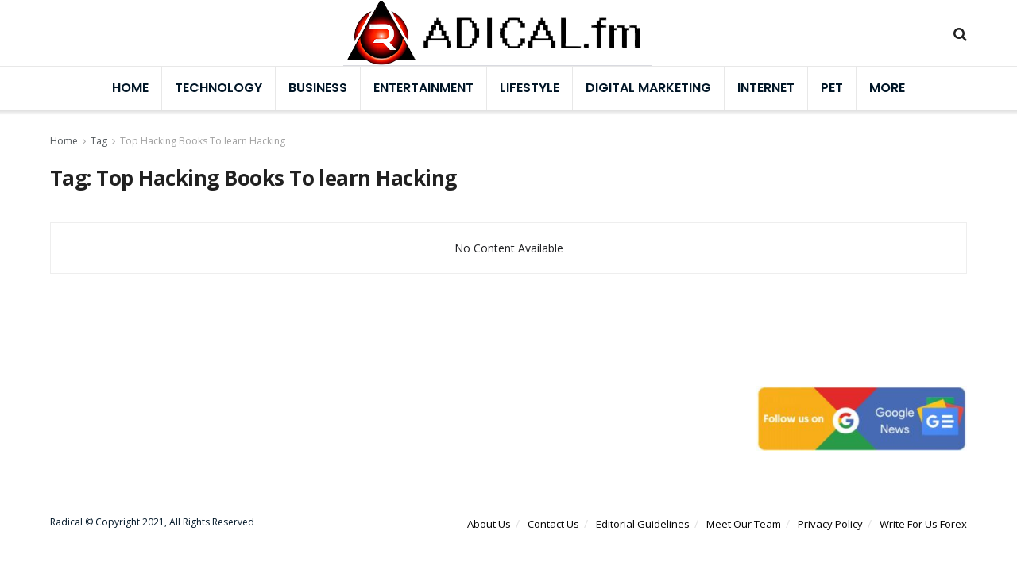

--- FILE ---
content_type: text/html; charset=UTF-8
request_url: https://radical.fm/tag/top-hacking-books-to-learn-hacking/
body_size: 26053
content:
<!doctype html>
<!--[if lt IE 7]> <html class="no-js lt-ie9 lt-ie8 lt-ie7" lang="en-US"> <![endif]-->
<!--[if IE 7]>    <html class="no-js lt-ie9 lt-ie8" lang="en-US"> <![endif]-->
<!--[if IE 8]>    <html class="no-js lt-ie9" lang="en-US"> <![endif]-->
<!--[if IE 9]>    <html class="no-js lt-ie10" lang="en-US"> <![endif]-->
<!--[if gt IE 8]><!--> <html class="no-js" lang="en-US"> <!--<![endif]-->
<head><meta http-equiv="Content-Type" content="text/html; charset=UTF-8" /><script>if(navigator.userAgent.match(/MSIE|Internet Explorer/i)||navigator.userAgent.match(/Trident\/7\..*?rv:11/i)){var href=document.location.href;if(!href.match(/[?&]nowprocket/)){if(href.indexOf("?")==-1){if(href.indexOf("#")==-1){document.location.href=href+"?nowprocket=1"}else{document.location.href=href.replace("#","?nowprocket=1#")}}else{if(href.indexOf("#")==-1){document.location.href=href+"&nowprocket=1"}else{document.location.href=href.replace("#","&nowprocket=1#")}}}}</script><script>(()=>{class RocketLazyLoadScripts{constructor(){this.v="2.0.4",this.userEvents=["keydown","keyup","mousedown","mouseup","mousemove","mouseover","mouseout","touchmove","touchstart","touchend","touchcancel","wheel","click","dblclick","input"],this.attributeEvents=["onblur","onclick","oncontextmenu","ondblclick","onfocus","onmousedown","onmouseenter","onmouseleave","onmousemove","onmouseout","onmouseover","onmouseup","onmousewheel","onscroll","onsubmit"]}async t(){this.i(),this.o(),/iP(ad|hone)/.test(navigator.userAgent)&&this.h(),this.u(),this.l(this),this.m(),this.k(this),this.p(this),this._(),await Promise.all([this.R(),this.L()]),this.lastBreath=Date.now(),this.S(this),this.P(),this.D(),this.O(),this.M(),await this.C(this.delayedScripts.normal),await this.C(this.delayedScripts.defer),await this.C(this.delayedScripts.async),await this.T(),await this.F(),await this.j(),await this.A(),window.dispatchEvent(new Event("rocket-allScriptsLoaded")),this.everythingLoaded=!0,this.lastTouchEnd&&await new Promise(t=>setTimeout(t,500-Date.now()+this.lastTouchEnd)),this.I(),this.H(),this.U(),this.W()}i(){this.CSPIssue=sessionStorage.getItem("rocketCSPIssue"),document.addEventListener("securitypolicyviolation",t=>{this.CSPIssue||"script-src-elem"!==t.violatedDirective||"data"!==t.blockedURI||(this.CSPIssue=!0,sessionStorage.setItem("rocketCSPIssue",!0))},{isRocket:!0})}o(){window.addEventListener("pageshow",t=>{this.persisted=t.persisted,this.realWindowLoadedFired=!0},{isRocket:!0}),window.addEventListener("pagehide",()=>{this.onFirstUserAction=null},{isRocket:!0})}h(){let t;function e(e){t=e}window.addEventListener("touchstart",e,{isRocket:!0}),window.addEventListener("touchend",function i(o){o.changedTouches[0]&&t.changedTouches[0]&&Math.abs(o.changedTouches[0].pageX-t.changedTouches[0].pageX)<10&&Math.abs(o.changedTouches[0].pageY-t.changedTouches[0].pageY)<10&&o.timeStamp-t.timeStamp<200&&(window.removeEventListener("touchstart",e,{isRocket:!0}),window.removeEventListener("touchend",i,{isRocket:!0}),"INPUT"===o.target.tagName&&"text"===o.target.type||(o.target.dispatchEvent(new TouchEvent("touchend",{target:o.target,bubbles:!0})),o.target.dispatchEvent(new MouseEvent("mouseover",{target:o.target,bubbles:!0})),o.target.dispatchEvent(new PointerEvent("click",{target:o.target,bubbles:!0,cancelable:!0,detail:1,clientX:o.changedTouches[0].clientX,clientY:o.changedTouches[0].clientY})),event.preventDefault()))},{isRocket:!0})}q(t){this.userActionTriggered||("mousemove"!==t.type||this.firstMousemoveIgnored?"keyup"===t.type||"mouseover"===t.type||"mouseout"===t.type||(this.userActionTriggered=!0,this.onFirstUserAction&&this.onFirstUserAction()):this.firstMousemoveIgnored=!0),"click"===t.type&&t.preventDefault(),t.stopPropagation(),t.stopImmediatePropagation(),"touchstart"===this.lastEvent&&"touchend"===t.type&&(this.lastTouchEnd=Date.now()),"click"===t.type&&(this.lastTouchEnd=0),this.lastEvent=t.type,t.composedPath&&t.composedPath()[0].getRootNode()instanceof ShadowRoot&&(t.rocketTarget=t.composedPath()[0]),this.savedUserEvents.push(t)}u(){this.savedUserEvents=[],this.userEventHandler=this.q.bind(this),this.userEvents.forEach(t=>window.addEventListener(t,this.userEventHandler,{passive:!1,isRocket:!0})),document.addEventListener("visibilitychange",this.userEventHandler,{isRocket:!0})}U(){this.userEvents.forEach(t=>window.removeEventListener(t,this.userEventHandler,{passive:!1,isRocket:!0})),document.removeEventListener("visibilitychange",this.userEventHandler,{isRocket:!0}),this.savedUserEvents.forEach(t=>{(t.rocketTarget||t.target).dispatchEvent(new window[t.constructor.name](t.type,t))})}m(){const t="return false",e=Array.from(this.attributeEvents,t=>"data-rocket-"+t),i="["+this.attributeEvents.join("],[")+"]",o="[data-rocket-"+this.attributeEvents.join("],[data-rocket-")+"]",s=(e,i,o)=>{o&&o!==t&&(e.setAttribute("data-rocket-"+i,o),e["rocket"+i]=new Function("event",o),e.setAttribute(i,t))};new MutationObserver(t=>{for(const n of t)"attributes"===n.type&&(n.attributeName.startsWith("data-rocket-")||this.everythingLoaded?n.attributeName.startsWith("data-rocket-")&&this.everythingLoaded&&this.N(n.target,n.attributeName.substring(12)):s(n.target,n.attributeName,n.target.getAttribute(n.attributeName))),"childList"===n.type&&n.addedNodes.forEach(t=>{if(t.nodeType===Node.ELEMENT_NODE)if(this.everythingLoaded)for(const i of[t,...t.querySelectorAll(o)])for(const t of i.getAttributeNames())e.includes(t)&&this.N(i,t.substring(12));else for(const e of[t,...t.querySelectorAll(i)])for(const t of e.getAttributeNames())this.attributeEvents.includes(t)&&s(e,t,e.getAttribute(t))})}).observe(document,{subtree:!0,childList:!0,attributeFilter:[...this.attributeEvents,...e]})}I(){this.attributeEvents.forEach(t=>{document.querySelectorAll("[data-rocket-"+t+"]").forEach(e=>{this.N(e,t)})})}N(t,e){const i=t.getAttribute("data-rocket-"+e);i&&(t.setAttribute(e,i),t.removeAttribute("data-rocket-"+e))}k(t){Object.defineProperty(HTMLElement.prototype,"onclick",{get(){return this.rocketonclick||null},set(e){this.rocketonclick=e,this.setAttribute(t.everythingLoaded?"onclick":"data-rocket-onclick","this.rocketonclick(event)")}})}S(t){function e(e,i){let o=e[i];e[i]=null,Object.defineProperty(e,i,{get:()=>o,set(s){t.everythingLoaded?o=s:e["rocket"+i]=o=s}})}e(document,"onreadystatechange"),e(window,"onload"),e(window,"onpageshow");try{Object.defineProperty(document,"readyState",{get:()=>t.rocketReadyState,set(e){t.rocketReadyState=e},configurable:!0}),document.readyState="loading"}catch(t){console.log("WPRocket DJE readyState conflict, bypassing")}}l(t){this.originalAddEventListener=EventTarget.prototype.addEventListener,this.originalRemoveEventListener=EventTarget.prototype.removeEventListener,this.savedEventListeners=[],EventTarget.prototype.addEventListener=function(e,i,o){o&&o.isRocket||!t.B(e,this)&&!t.userEvents.includes(e)||t.B(e,this)&&!t.userActionTriggered||e.startsWith("rocket-")||t.everythingLoaded?t.originalAddEventListener.call(this,e,i,o):(t.savedEventListeners.push({target:this,remove:!1,type:e,func:i,options:o}),"mouseenter"!==e&&"mouseleave"!==e||t.originalAddEventListener.call(this,e,t.savedUserEvents.push,o))},EventTarget.prototype.removeEventListener=function(e,i,o){o&&o.isRocket||!t.B(e,this)&&!t.userEvents.includes(e)||t.B(e,this)&&!t.userActionTriggered||e.startsWith("rocket-")||t.everythingLoaded?t.originalRemoveEventListener.call(this,e,i,o):t.savedEventListeners.push({target:this,remove:!0,type:e,func:i,options:o})}}J(t,e){this.savedEventListeners=this.savedEventListeners.filter(i=>{let o=i.type,s=i.target||window;return e!==o||t!==s||(this.B(o,s)&&(i.type="rocket-"+o),this.$(i),!1)})}H(){EventTarget.prototype.addEventListener=this.originalAddEventListener,EventTarget.prototype.removeEventListener=this.originalRemoveEventListener,this.savedEventListeners.forEach(t=>this.$(t))}$(t){t.remove?this.originalRemoveEventListener.call(t.target,t.type,t.func,t.options):this.originalAddEventListener.call(t.target,t.type,t.func,t.options)}p(t){let e;function i(e){return t.everythingLoaded?e:e.split(" ").map(t=>"load"===t||t.startsWith("load.")?"rocket-jquery-load":t).join(" ")}function o(o){function s(e){const s=o.fn[e];o.fn[e]=o.fn.init.prototype[e]=function(){return this[0]===window&&t.userActionTriggered&&("string"==typeof arguments[0]||arguments[0]instanceof String?arguments[0]=i(arguments[0]):"object"==typeof arguments[0]&&Object.keys(arguments[0]).forEach(t=>{const e=arguments[0][t];delete arguments[0][t],arguments[0][i(t)]=e})),s.apply(this,arguments),this}}if(o&&o.fn&&!t.allJQueries.includes(o)){const e={DOMContentLoaded:[],"rocket-DOMContentLoaded":[]};for(const t in e)document.addEventListener(t,()=>{e[t].forEach(t=>t())},{isRocket:!0});o.fn.ready=o.fn.init.prototype.ready=function(i){function s(){parseInt(o.fn.jquery)>2?setTimeout(()=>i.bind(document)(o)):i.bind(document)(o)}return"function"==typeof i&&(t.realDomReadyFired?!t.userActionTriggered||t.fauxDomReadyFired?s():e["rocket-DOMContentLoaded"].push(s):e.DOMContentLoaded.push(s)),o([])},s("on"),s("one"),s("off"),t.allJQueries.push(o)}e=o}t.allJQueries=[],o(window.jQuery),Object.defineProperty(window,"jQuery",{get:()=>e,set(t){o(t)}})}P(){const t=new Map;document.write=document.writeln=function(e){const i=document.currentScript,o=document.createRange(),s=i.parentElement;let n=t.get(i);void 0===n&&(n=i.nextSibling,t.set(i,n));const c=document.createDocumentFragment();o.setStart(c,0),c.appendChild(o.createContextualFragment(e)),s.insertBefore(c,n)}}async R(){return new Promise(t=>{this.userActionTriggered?t():this.onFirstUserAction=t})}async L(){return new Promise(t=>{document.addEventListener("DOMContentLoaded",()=>{this.realDomReadyFired=!0,t()},{isRocket:!0})})}async j(){return this.realWindowLoadedFired?Promise.resolve():new Promise(t=>{window.addEventListener("load",t,{isRocket:!0})})}M(){this.pendingScripts=[];this.scriptsMutationObserver=new MutationObserver(t=>{for(const e of t)e.addedNodes.forEach(t=>{"SCRIPT"!==t.tagName||t.noModule||t.isWPRocket||this.pendingScripts.push({script:t,promise:new Promise(e=>{const i=()=>{const i=this.pendingScripts.findIndex(e=>e.script===t);i>=0&&this.pendingScripts.splice(i,1),e()};t.addEventListener("load",i,{isRocket:!0}),t.addEventListener("error",i,{isRocket:!0}),setTimeout(i,1e3)})})})}),this.scriptsMutationObserver.observe(document,{childList:!0,subtree:!0})}async F(){await this.X(),this.pendingScripts.length?(await this.pendingScripts[0].promise,await this.F()):this.scriptsMutationObserver.disconnect()}D(){this.delayedScripts={normal:[],async:[],defer:[]},document.querySelectorAll("script[type$=rocketlazyloadscript]").forEach(t=>{t.hasAttribute("data-rocket-src")?t.hasAttribute("async")&&!1!==t.async?this.delayedScripts.async.push(t):t.hasAttribute("defer")&&!1!==t.defer||"module"===t.getAttribute("data-rocket-type")?this.delayedScripts.defer.push(t):this.delayedScripts.normal.push(t):this.delayedScripts.normal.push(t)})}async _(){await this.L();let t=[];document.querySelectorAll("script[type$=rocketlazyloadscript][data-rocket-src]").forEach(e=>{let i=e.getAttribute("data-rocket-src");if(i&&!i.startsWith("data:")){i.startsWith("//")&&(i=location.protocol+i);try{const o=new URL(i).origin;o!==location.origin&&t.push({src:o,crossOrigin:e.crossOrigin||"module"===e.getAttribute("data-rocket-type")})}catch(t){}}}),t=[...new Map(t.map(t=>[JSON.stringify(t),t])).values()],this.Y(t,"preconnect")}async G(t){if(await this.K(),!0!==t.noModule||!("noModule"in HTMLScriptElement.prototype))return new Promise(e=>{let i;function o(){(i||t).setAttribute("data-rocket-status","executed"),e()}try{if(navigator.userAgent.includes("Firefox/")||""===navigator.vendor||this.CSPIssue)i=document.createElement("script"),[...t.attributes].forEach(t=>{let e=t.nodeName;"type"!==e&&("data-rocket-type"===e&&(e="type"),"data-rocket-src"===e&&(e="src"),i.setAttribute(e,t.nodeValue))}),t.text&&(i.text=t.text),t.nonce&&(i.nonce=t.nonce),i.hasAttribute("src")?(i.addEventListener("load",o,{isRocket:!0}),i.addEventListener("error",()=>{i.setAttribute("data-rocket-status","failed-network"),e()},{isRocket:!0}),setTimeout(()=>{i.isConnected||e()},1)):(i.text=t.text,o()),i.isWPRocket=!0,t.parentNode.replaceChild(i,t);else{const i=t.getAttribute("data-rocket-type"),s=t.getAttribute("data-rocket-src");i?(t.type=i,t.removeAttribute("data-rocket-type")):t.removeAttribute("type"),t.addEventListener("load",o,{isRocket:!0}),t.addEventListener("error",i=>{this.CSPIssue&&i.target.src.startsWith("data:")?(console.log("WPRocket: CSP fallback activated"),t.removeAttribute("src"),this.G(t).then(e)):(t.setAttribute("data-rocket-status","failed-network"),e())},{isRocket:!0}),s?(t.fetchPriority="high",t.removeAttribute("data-rocket-src"),t.src=s):t.src="data:text/javascript;base64,"+window.btoa(unescape(encodeURIComponent(t.text)))}}catch(i){t.setAttribute("data-rocket-status","failed-transform"),e()}});t.setAttribute("data-rocket-status","skipped")}async C(t){const e=t.shift();return e?(e.isConnected&&await this.G(e),this.C(t)):Promise.resolve()}O(){this.Y([...this.delayedScripts.normal,...this.delayedScripts.defer,...this.delayedScripts.async],"preload")}Y(t,e){this.trash=this.trash||[];let i=!0;var o=document.createDocumentFragment();t.forEach(t=>{const s=t.getAttribute&&t.getAttribute("data-rocket-src")||t.src;if(s&&!s.startsWith("data:")){const n=document.createElement("link");n.href=s,n.rel=e,"preconnect"!==e&&(n.as="script",n.fetchPriority=i?"high":"low"),t.getAttribute&&"module"===t.getAttribute("data-rocket-type")&&(n.crossOrigin=!0),t.crossOrigin&&(n.crossOrigin=t.crossOrigin),t.integrity&&(n.integrity=t.integrity),t.nonce&&(n.nonce=t.nonce),o.appendChild(n),this.trash.push(n),i=!1}}),document.head.appendChild(o)}W(){this.trash.forEach(t=>t.remove())}async T(){try{document.readyState="interactive"}catch(t){}this.fauxDomReadyFired=!0;try{await this.K(),this.J(document,"readystatechange"),document.dispatchEvent(new Event("rocket-readystatechange")),await this.K(),document.rocketonreadystatechange&&document.rocketonreadystatechange(),await this.K(),this.J(document,"DOMContentLoaded"),document.dispatchEvent(new Event("rocket-DOMContentLoaded")),await this.K(),this.J(window,"DOMContentLoaded"),window.dispatchEvent(new Event("rocket-DOMContentLoaded"))}catch(t){console.error(t)}}async A(){try{document.readyState="complete"}catch(t){}try{await this.K(),this.J(document,"readystatechange"),document.dispatchEvent(new Event("rocket-readystatechange")),await this.K(),document.rocketonreadystatechange&&document.rocketonreadystatechange(),await this.K(),this.J(window,"load"),window.dispatchEvent(new Event("rocket-load")),await this.K(),window.rocketonload&&window.rocketonload(),await this.K(),this.allJQueries.forEach(t=>t(window).trigger("rocket-jquery-load")),await this.K(),this.J(window,"pageshow");const t=new Event("rocket-pageshow");t.persisted=this.persisted,window.dispatchEvent(t),await this.K(),window.rocketonpageshow&&window.rocketonpageshow({persisted:this.persisted})}catch(t){console.error(t)}}async K(){Date.now()-this.lastBreath>45&&(await this.X(),this.lastBreath=Date.now())}async X(){return document.hidden?new Promise(t=>setTimeout(t)):new Promise(t=>requestAnimationFrame(t))}B(t,e){return e===document&&"readystatechange"===t||(e===document&&"DOMContentLoaded"===t||(e===window&&"DOMContentLoaded"===t||(e===window&&"load"===t||e===window&&"pageshow"===t)))}static run(){(new RocketLazyLoadScripts).t()}}RocketLazyLoadScripts.run()})();</script>
    
    <meta name='viewport' content='width=device-width, initial-scale=1, user-scalable=yes' />
    <link rel="profile" href="https://gmpg.org/xfn/11" />
    <link rel="pingback" href="https://radical.fm/xmlrpc.php" />
    <meta name='robots' content='noindex, follow' />
<meta property="og:type" content="website">
<meta property="og:title" content="Top Hacking Books To learn Hacking Archives - Radical - Technology &amp;amp; Business Blog | Lifestyle &amp;amp; Home Decor">
<meta property="og:site_name" content="Radical - Technology &amp;amp; Business Blog | Lifestyle &amp;amp; Home Decor">
<meta property="og:description" content="From Trends to Tips – Radical Content for Curious Minds.">
<meta property="og:url" content="https://radical.fm/tag/top-hacking-books-to-learn-hacking">
<meta property="og:locale" content="en_US">
<meta name="twitter:card" content="summary">
<meta name="twitter:url" content="https://radical.fm/tag/top-hacking-books-to-learn-hacking">
<meta name="twitter:title" content="Top Hacking Books To learn Hacking Archives - Radical - Technology &amp; Business Blog | Lifestyle &amp; Home Decor">
<meta name="twitter:description" content="From Trends to Tips – Radical Content for Curious Minds.">
			<script type="rocketlazyloadscript" data-rocket-type="text/javascript">
              var jnews_ajax_url = 'https://radical.fm/?ajax-request=jnews'
			</script>
			
	<!-- This site is optimized with the Yoast SEO plugin v24.5 - https://yoast.com/wordpress/plugins/seo/ -->
	<title>Top Hacking Books To learn Hacking Archives - Radical - Technology &amp; Business Blog | Lifestyle &amp; Home Decor</title>
<link data-rocket-preload as="style" href="https://fonts.googleapis.com/css?family=Open%20Sans%3Aregular%2C700%7CPoppins%3A600%7CRoboto%3A700%2Cregular%7CMerriweather%3A700%7CMartel%3A700&#038;display=swap" rel="preload">
<link href="https://fonts.googleapis.com/css?family=Open%20Sans%3Aregular%2C700%7CPoppins%3A600%7CRoboto%3A700%2Cregular%7CMerriweather%3A700%7CMartel%3A700&#038;display=swap" media="print" onload="this.media=&#039;all&#039;" rel="stylesheet">
<noscript><link rel="stylesheet" href="https://fonts.googleapis.com/css?family=Open%20Sans%3Aregular%2C700%7CPoppins%3A600%7CRoboto%3A700%2Cregular%7CMerriweather%3A700%7CMartel%3A700&#038;display=swap"></noscript>
	<meta property="og:locale" content="en_US" />
	<meta property="og:type" content="article" />
	<meta property="og:title" content="Top Hacking Books To learn Hacking Archives - Radical - Technology &amp; Business Blog | Lifestyle &amp; Home Decor" />
	<meta property="og:url" content="https://radical.fm/tag/top-hacking-books-to-learn-hacking/" />
	<meta property="og:site_name" content="Radical - Technology &amp; Business Blog | Lifestyle &amp; Home Decor" />
	<meta name="twitter:card" content="summary_large_image" />
	<script type="application/ld+json" class="yoast-schema-graph">{"@context":"https://schema.org","@graph":[{"@type":"CollectionPage","@id":"https://radical.fm/tag/top-hacking-books-to-learn-hacking/","url":"https://radical.fm/tag/top-hacking-books-to-learn-hacking/","name":"Top Hacking Books To learn Hacking Archives - Radical - Technology &amp; Business Blog | Lifestyle &amp; Home Decor","isPartOf":{"@id":"https://radical.fm/#website"},"breadcrumb":{"@id":"https://radical.fm/tag/top-hacking-books-to-learn-hacking/#breadcrumb"},"inLanguage":"en-US"},{"@type":"BreadcrumbList","@id":"https://radical.fm/tag/top-hacking-books-to-learn-hacking/#breadcrumb","itemListElement":[{"@type":"ListItem","position":1,"name":"Home","item":"https://radical.fm/"},{"@type":"ListItem","position":2,"name":"Top Hacking Books To learn Hacking"}]},{"@type":"WebSite","@id":"https://radical.fm/#website","url":"https://radical.fm/","name":"Radical - Technology &amp; Business Blog | Lifestyle &amp; Home Decor","description":"From Trends to Tips – Radical Content for Curious Minds.","potentialAction":[{"@type":"SearchAction","target":{"@type":"EntryPoint","urlTemplate":"https://radical.fm/?s={search_term_string}"},"query-input":{"@type":"PropertyValueSpecification","valueRequired":true,"valueName":"search_term_string"}}],"inLanguage":"en-US"}]}</script>
	<!-- / Yoast SEO plugin. -->


<link rel='dns-prefetch' href='//fonts.googleapis.com' />
<link href='https://fonts.gstatic.com' crossorigin rel='preconnect' />
<link rel="alternate" type="application/rss+xml" title="Radical - Technology &amp; Business Blog | Lifestyle &amp; Home Decor &raquo; Feed" href="https://radical.fm/feed/" />
<link rel="alternate" type="application/rss+xml" title="Radical - Technology &amp; Business Blog | Lifestyle &amp; Home Decor &raquo; Comments Feed" href="https://radical.fm/comments/feed/" />
<link rel="alternate" type="application/rss+xml" title="Radical - Technology &amp; Business Blog | Lifestyle &amp; Home Decor &raquo; Top Hacking Books To learn Hacking Tag Feed" href="https://radical.fm/tag/top-hacking-books-to-learn-hacking/feed/" />
<style id='wp-emoji-styles-inline-css' type='text/css'>

	img.wp-smiley, img.emoji {
		display: inline !important;
		border: none !important;
		box-shadow: none !important;
		height: 1em !important;
		width: 1em !important;
		margin: 0 0.07em !important;
		vertical-align: -0.1em !important;
		background: none !important;
		padding: 0 !important;
	}
</style>
<link rel='stylesheet' id='wp-block-library-css' href='https://radical.fm/wp-includes/css/dist/block-library/style.min.css?ver=6.5.7' type='text/css' media='all' />
<style id='classic-theme-styles-inline-css' type='text/css'>
/*! This file is auto-generated */
.wp-block-button__link{color:#fff;background-color:#32373c;border-radius:9999px;box-shadow:none;text-decoration:none;padding:calc(.667em + 2px) calc(1.333em + 2px);font-size:1.125em}.wp-block-file__button{background:#32373c;color:#fff;text-decoration:none}
</style>
<style id='global-styles-inline-css' type='text/css'>
body{--wp--preset--color--black: #000000;--wp--preset--color--cyan-bluish-gray: #abb8c3;--wp--preset--color--white: #ffffff;--wp--preset--color--pale-pink: #f78da7;--wp--preset--color--vivid-red: #cf2e2e;--wp--preset--color--luminous-vivid-orange: #ff6900;--wp--preset--color--luminous-vivid-amber: #fcb900;--wp--preset--color--light-green-cyan: #7bdcb5;--wp--preset--color--vivid-green-cyan: #00d084;--wp--preset--color--pale-cyan-blue: #8ed1fc;--wp--preset--color--vivid-cyan-blue: #0693e3;--wp--preset--color--vivid-purple: #9b51e0;--wp--preset--gradient--vivid-cyan-blue-to-vivid-purple: linear-gradient(135deg,rgba(6,147,227,1) 0%,rgb(155,81,224) 100%);--wp--preset--gradient--light-green-cyan-to-vivid-green-cyan: linear-gradient(135deg,rgb(122,220,180) 0%,rgb(0,208,130) 100%);--wp--preset--gradient--luminous-vivid-amber-to-luminous-vivid-orange: linear-gradient(135deg,rgba(252,185,0,1) 0%,rgba(255,105,0,1) 100%);--wp--preset--gradient--luminous-vivid-orange-to-vivid-red: linear-gradient(135deg,rgba(255,105,0,1) 0%,rgb(207,46,46) 100%);--wp--preset--gradient--very-light-gray-to-cyan-bluish-gray: linear-gradient(135deg,rgb(238,238,238) 0%,rgb(169,184,195) 100%);--wp--preset--gradient--cool-to-warm-spectrum: linear-gradient(135deg,rgb(74,234,220) 0%,rgb(151,120,209) 20%,rgb(207,42,186) 40%,rgb(238,44,130) 60%,rgb(251,105,98) 80%,rgb(254,248,76) 100%);--wp--preset--gradient--blush-light-purple: linear-gradient(135deg,rgb(255,206,236) 0%,rgb(152,150,240) 100%);--wp--preset--gradient--blush-bordeaux: linear-gradient(135deg,rgb(254,205,165) 0%,rgb(254,45,45) 50%,rgb(107,0,62) 100%);--wp--preset--gradient--luminous-dusk: linear-gradient(135deg,rgb(255,203,112) 0%,rgb(199,81,192) 50%,rgb(65,88,208) 100%);--wp--preset--gradient--pale-ocean: linear-gradient(135deg,rgb(255,245,203) 0%,rgb(182,227,212) 50%,rgb(51,167,181) 100%);--wp--preset--gradient--electric-grass: linear-gradient(135deg,rgb(202,248,128) 0%,rgb(113,206,126) 100%);--wp--preset--gradient--midnight: linear-gradient(135deg,rgb(2,3,129) 0%,rgb(40,116,252) 100%);--wp--preset--font-size--small: 13px;--wp--preset--font-size--medium: 20px;--wp--preset--font-size--large: 36px;--wp--preset--font-size--x-large: 42px;--wp--preset--spacing--20: 0.44rem;--wp--preset--spacing--30: 0.67rem;--wp--preset--spacing--40: 1rem;--wp--preset--spacing--50: 1.5rem;--wp--preset--spacing--60: 2.25rem;--wp--preset--spacing--70: 3.38rem;--wp--preset--spacing--80: 5.06rem;--wp--preset--shadow--natural: 6px 6px 9px rgba(0, 0, 0, 0.2);--wp--preset--shadow--deep: 12px 12px 50px rgba(0, 0, 0, 0.4);--wp--preset--shadow--sharp: 6px 6px 0px rgba(0, 0, 0, 0.2);--wp--preset--shadow--outlined: 6px 6px 0px -3px rgba(255, 255, 255, 1), 6px 6px rgba(0, 0, 0, 1);--wp--preset--shadow--crisp: 6px 6px 0px rgba(0, 0, 0, 1);}:where(.is-layout-flex){gap: 0.5em;}:where(.is-layout-grid){gap: 0.5em;}body .is-layout-flex{display: flex;}body .is-layout-flex{flex-wrap: wrap;align-items: center;}body .is-layout-flex > *{margin: 0;}body .is-layout-grid{display: grid;}body .is-layout-grid > *{margin: 0;}:where(.wp-block-columns.is-layout-flex){gap: 2em;}:where(.wp-block-columns.is-layout-grid){gap: 2em;}:where(.wp-block-post-template.is-layout-flex){gap: 1.25em;}:where(.wp-block-post-template.is-layout-grid){gap: 1.25em;}.has-black-color{color: var(--wp--preset--color--black) !important;}.has-cyan-bluish-gray-color{color: var(--wp--preset--color--cyan-bluish-gray) !important;}.has-white-color{color: var(--wp--preset--color--white) !important;}.has-pale-pink-color{color: var(--wp--preset--color--pale-pink) !important;}.has-vivid-red-color{color: var(--wp--preset--color--vivid-red) !important;}.has-luminous-vivid-orange-color{color: var(--wp--preset--color--luminous-vivid-orange) !important;}.has-luminous-vivid-amber-color{color: var(--wp--preset--color--luminous-vivid-amber) !important;}.has-light-green-cyan-color{color: var(--wp--preset--color--light-green-cyan) !important;}.has-vivid-green-cyan-color{color: var(--wp--preset--color--vivid-green-cyan) !important;}.has-pale-cyan-blue-color{color: var(--wp--preset--color--pale-cyan-blue) !important;}.has-vivid-cyan-blue-color{color: var(--wp--preset--color--vivid-cyan-blue) !important;}.has-vivid-purple-color{color: var(--wp--preset--color--vivid-purple) !important;}.has-black-background-color{background-color: var(--wp--preset--color--black) !important;}.has-cyan-bluish-gray-background-color{background-color: var(--wp--preset--color--cyan-bluish-gray) !important;}.has-white-background-color{background-color: var(--wp--preset--color--white) !important;}.has-pale-pink-background-color{background-color: var(--wp--preset--color--pale-pink) !important;}.has-vivid-red-background-color{background-color: var(--wp--preset--color--vivid-red) !important;}.has-luminous-vivid-orange-background-color{background-color: var(--wp--preset--color--luminous-vivid-orange) !important;}.has-luminous-vivid-amber-background-color{background-color: var(--wp--preset--color--luminous-vivid-amber) !important;}.has-light-green-cyan-background-color{background-color: var(--wp--preset--color--light-green-cyan) !important;}.has-vivid-green-cyan-background-color{background-color: var(--wp--preset--color--vivid-green-cyan) !important;}.has-pale-cyan-blue-background-color{background-color: var(--wp--preset--color--pale-cyan-blue) !important;}.has-vivid-cyan-blue-background-color{background-color: var(--wp--preset--color--vivid-cyan-blue) !important;}.has-vivid-purple-background-color{background-color: var(--wp--preset--color--vivid-purple) !important;}.has-black-border-color{border-color: var(--wp--preset--color--black) !important;}.has-cyan-bluish-gray-border-color{border-color: var(--wp--preset--color--cyan-bluish-gray) !important;}.has-white-border-color{border-color: var(--wp--preset--color--white) !important;}.has-pale-pink-border-color{border-color: var(--wp--preset--color--pale-pink) !important;}.has-vivid-red-border-color{border-color: var(--wp--preset--color--vivid-red) !important;}.has-luminous-vivid-orange-border-color{border-color: var(--wp--preset--color--luminous-vivid-orange) !important;}.has-luminous-vivid-amber-border-color{border-color: var(--wp--preset--color--luminous-vivid-amber) !important;}.has-light-green-cyan-border-color{border-color: var(--wp--preset--color--light-green-cyan) !important;}.has-vivid-green-cyan-border-color{border-color: var(--wp--preset--color--vivid-green-cyan) !important;}.has-pale-cyan-blue-border-color{border-color: var(--wp--preset--color--pale-cyan-blue) !important;}.has-vivid-cyan-blue-border-color{border-color: var(--wp--preset--color--vivid-cyan-blue) !important;}.has-vivid-purple-border-color{border-color: var(--wp--preset--color--vivid-purple) !important;}.has-vivid-cyan-blue-to-vivid-purple-gradient-background{background: var(--wp--preset--gradient--vivid-cyan-blue-to-vivid-purple) !important;}.has-light-green-cyan-to-vivid-green-cyan-gradient-background{background: var(--wp--preset--gradient--light-green-cyan-to-vivid-green-cyan) !important;}.has-luminous-vivid-amber-to-luminous-vivid-orange-gradient-background{background: var(--wp--preset--gradient--luminous-vivid-amber-to-luminous-vivid-orange) !important;}.has-luminous-vivid-orange-to-vivid-red-gradient-background{background: var(--wp--preset--gradient--luminous-vivid-orange-to-vivid-red) !important;}.has-very-light-gray-to-cyan-bluish-gray-gradient-background{background: var(--wp--preset--gradient--very-light-gray-to-cyan-bluish-gray) !important;}.has-cool-to-warm-spectrum-gradient-background{background: var(--wp--preset--gradient--cool-to-warm-spectrum) !important;}.has-blush-light-purple-gradient-background{background: var(--wp--preset--gradient--blush-light-purple) !important;}.has-blush-bordeaux-gradient-background{background: var(--wp--preset--gradient--blush-bordeaux) !important;}.has-luminous-dusk-gradient-background{background: var(--wp--preset--gradient--luminous-dusk) !important;}.has-pale-ocean-gradient-background{background: var(--wp--preset--gradient--pale-ocean) !important;}.has-electric-grass-gradient-background{background: var(--wp--preset--gradient--electric-grass) !important;}.has-midnight-gradient-background{background: var(--wp--preset--gradient--midnight) !important;}.has-small-font-size{font-size: var(--wp--preset--font-size--small) !important;}.has-medium-font-size{font-size: var(--wp--preset--font-size--medium) !important;}.has-large-font-size{font-size: var(--wp--preset--font-size--large) !important;}.has-x-large-font-size{font-size: var(--wp--preset--font-size--x-large) !important;}
.wp-block-navigation a:where(:not(.wp-element-button)){color: inherit;}
:where(.wp-block-post-template.is-layout-flex){gap: 1.25em;}:where(.wp-block-post-template.is-layout-grid){gap: 1.25em;}
:where(.wp-block-columns.is-layout-flex){gap: 2em;}:where(.wp-block-columns.is-layout-grid){gap: 2em;}
.wp-block-pullquote{font-size: 1.5em;line-height: 1.6;}
</style>

<link rel='stylesheet' id='mediaelement-css' href='https://radical.fm/wp-includes/js/mediaelement/mediaelementplayer-legacy.min.css?ver=4.2.17' type='text/css' media='all' />
<link rel='stylesheet' id='wp-mediaelement-css' href='https://radical.fm/wp-includes/js/mediaelement/wp-mediaelement.min.css?ver=6.5.7' type='text/css' media='all' />
<link data-minify="1" rel='stylesheet' id='jnews-frontend-css' href='https://radical.fm/wp-content/cache/min/1/wp-content/themes/jnews/assets/dist/frontend.min.css?ver=1764214057' type='text/css' media='all' />
<link rel='stylesheet' id='jnews-style-css' href='https://radical.fm/wp-content/themes/jnews/style.css?ver=5.5.0' type='text/css' media='all' />
<link data-minify="1" rel='stylesheet' id='jnews-darkmode-css' href='https://radical.fm/wp-content/cache/min/1/wp-content/themes/jnews/assets/css/darkmode.css?ver=1764214057' type='text/css' media='all' />
<link data-minify="1" rel='stylesheet' id='jnews-scheme-css' href='https://radical.fm/wp-content/cache/min/1/wp-content/themes/jnews/data/import/relationships/scheme.css?ver=1764214057' type='text/css' media='all' />
<style id='rocket-lazyload-inline-css' type='text/css'>
.rll-youtube-player{position:relative;padding-bottom:56.23%;height:0;overflow:hidden;max-width:100%;}.rll-youtube-player:focus-within{outline: 2px solid currentColor;outline-offset: 5px;}.rll-youtube-player iframe{position:absolute;top:0;left:0;width:100%;height:100%;z-index:100;background:0 0}.rll-youtube-player img{bottom:0;display:block;left:0;margin:auto;max-width:100%;width:100%;position:absolute;right:0;top:0;border:none;height:auto;-webkit-transition:.4s all;-moz-transition:.4s all;transition:.4s all}.rll-youtube-player img:hover{-webkit-filter:brightness(75%)}.rll-youtube-player .play{height:100%;width:100%;left:0;top:0;position:absolute;background:url(https://radical.fm/wp-content/plugins/wp-rocket/assets/img/youtube.png) no-repeat center;background-color: transparent !important;cursor:pointer;border:none;}.wp-embed-responsive .wp-has-aspect-ratio .rll-youtube-player{position:absolute;padding-bottom:0;width:100%;height:100%;top:0;bottom:0;left:0;right:0}
</style>
<link data-minify="1" rel='stylesheet' id='jnews-select-share-css' href='https://radical.fm/wp-content/cache/min/1/wp-content/plugins/jnews-social-share/assets/css/plugin.css?ver=1764214057' type='text/css' media='all' />
<script type="rocketlazyloadscript" data-rocket-type="text/javascript" data-rocket-src="https://radical.fm/wp-includes/js/jquery/jquery.min.js?ver=3.7.1" id="jquery-core-js" data-rocket-defer defer></script>
<script type="rocketlazyloadscript" data-rocket-type="text/javascript" data-rocket-src="https://radical.fm/wp-includes/js/jquery/jquery-migrate.min.js?ver=3.4.1" id="jquery-migrate-js" data-rocket-defer defer></script>
<link rel="https://api.w.org/" href="https://radical.fm/wp-json/" /><link rel="alternate" type="application/json" href="https://radical.fm/wp-json/wp/v2/tags/351" /><link rel="EditURI" type="application/rsd+xml" title="RSD" href="https://radical.fm/xmlrpc.php?rsd" />
<meta name="generator" content="WordPress 6.5.7" />
<meta name="ahrefs-site-verification" content="650f9103db5d63bf6597a571d8bcafbc83d16d155fb1e4913bf1a74d796a0009">
<meta name="google-site-verification" content="5fbMqNKI_3jBLPe1mC1BMwfgnporVEw_fbeQWX9IQ70" />

<!-- Google tag (gtag.js) -->
<script type="rocketlazyloadscript" async data-rocket-src="https://www.googletagmanager.com/gtag/js?id=G-EH28FZTDL2"></script>
<script type="rocketlazyloadscript">
  window.dataLayer = window.dataLayer || [];
  function gtag(){dataLayer.push(arguments);}
  gtag('js', new Date());

  gtag('config', 'G-EH28FZTDL2');
</script>

<meta name="generator" content="Powered by WPBakery Page Builder - drag and drop page builder for WordPress."/>
<link rel="icon" href="https://radical.fm/wp-content/uploads/2025/12/cropped-new-logoooo-32x32.png" sizes="32x32" />
<link rel="icon" href="https://radical.fm/wp-content/uploads/2025/12/cropped-new-logoooo-192x192.png" sizes="192x192" />
<link rel="apple-touch-icon" href="https://radical.fm/wp-content/uploads/2025/12/cropped-new-logoooo-180x180.png" />
<meta name="msapplication-TileImage" content="https://radical.fm/wp-content/uploads/2025/12/cropped-new-logoooo-270x270.png" />
<style id="jeg_dynamic_css" type="text/css" data-type="jeg_custom-css">.jeg_container, .jeg_content, .jeg_boxed .jeg_main .jeg_container, .jeg_autoload_separator { background-color : #ffffff; } body,.newsfeed_carousel.owl-carousel .owl-nav div,.jeg_filter_button,.owl-carousel .owl-nav div,.jeg_readmore,.jeg_hero_style_7 .jeg_post_meta a,.widget_calendar thead th,.widget_calendar tfoot a,.jeg_socialcounter a,.entry-header .jeg_meta_like a,.entry-header .jeg_meta_comment a,.entry-content tbody tr:hover,.entry-content th,.jeg_splitpost_nav li:hover a,#breadcrumbs a,.jeg_author_socials a:hover,.jeg_footer_content a,.jeg_footer_bottom a,.jeg_cartcontent,.woocommerce .woocommerce-breadcrumb a { color : #53585c; } a,.jeg_menu_style_5 > li > a:hover,.jeg_menu_style_5 > li.sfHover > a,.jeg_menu_style_5 > li.current-menu-item > a,.jeg_menu_style_5 > li.current-menu-ancestor > a,.jeg_navbar .jeg_menu:not(.jeg_main_menu) > li > a:hover,.jeg_midbar .jeg_menu:not(.jeg_main_menu) > li > a:hover,.jeg_side_tabs li.active,.jeg_block_heading_5 strong,.jeg_block_heading_6 strong,.jeg_block_heading_7 strong,.jeg_block_heading_8 strong,.jeg_subcat_list li a:hover,.jeg_subcat_list li button:hover,.jeg_pl_lg_7 .jeg_thumb .jeg_post_category a,.jeg_pl_xs_2:before,.jeg_pl_xs_4 .jeg_postblock_content:before,.jeg_postblock .jeg_post_title a:hover,.jeg_hero_style_6 .jeg_post_title a:hover,.jeg_sidefeed .jeg_pl_xs_3 .jeg_post_title a:hover,.widget_jnews_popular .jeg_post_title a:hover,.jeg_meta_author a,.widget_archive li a:hover,.widget_pages li a:hover,.widget_meta li a:hover,.widget_recent_entries li a:hover,.widget_rss li a:hover,.widget_rss cite,.widget_categories li a:hover,.widget_categories li.current-cat > a,#breadcrumbs a:hover,.jeg_share_count .counts,.commentlist .bypostauthor > .comment-body > .comment-author > .fn,span.required,.jeg_review_title,.bestprice .price,.authorlink a:hover,.jeg_vertical_playlist .jeg_video_playlist_play_icon,.jeg_vertical_playlist .jeg_video_playlist_item.active .jeg_video_playlist_thumbnail:before,.jeg_horizontal_playlist .jeg_video_playlist_play,.woocommerce li.product .pricegroup .button,.widget_display_forums li a:hover,.widget_display_topics li:before,.widget_display_replies li:before,.widget_display_views li:before,.bbp-breadcrumb a:hover,.jeg_mobile_menu li.sfHover > a,.jeg_mobile_menu li a:hover,.split-template-6 .pagenum { color : #db1c1c; } .jeg_menu_style_1 > li > a:before,.jeg_menu_style_2 > li > a:before,.jeg_menu_style_3 > li > a:before,.jeg_side_toggle,.jeg_slide_caption .jeg_post_category a,.jeg_slider_type_1 .owl-nav .owl-next,.jeg_block_heading_1 .jeg_block_title span,.jeg_block_heading_2 .jeg_block_title span,.jeg_block_heading_3,.jeg_block_heading_4 .jeg_block_title span,.jeg_block_heading_6:after,.jeg_pl_lg_box .jeg_post_category a,.jeg_pl_md_box .jeg_post_category a,.jeg_readmore:hover,.jeg_thumb .jeg_post_category a,.jeg_block_loadmore a:hover, .jeg_postblock.alt .jeg_block_loadmore a:hover,.jeg_block_loadmore a.active,.jeg_postblock_carousel_2 .jeg_post_category a,.jeg_heroblock .jeg_post_category a,.jeg_pagenav_1 .page_number.active,.jeg_pagenav_1 .page_number.active:hover,input[type="submit"],.btn,.button,.widget_tag_cloud a:hover,.popularpost_item:hover .jeg_post_title a:before,.jeg_splitpost_4 .page_nav,.jeg_splitpost_5 .page_nav,.jeg_post_via a:hover,.jeg_post_source a:hover,.jeg_post_tags a:hover,.comment-reply-title small a:before,.comment-reply-title small a:after,.jeg_storelist .productlink,.authorlink li.active a:before,.jeg_footer.dark .socials_widget:not(.nobg) a:hover .fa,.jeg_breakingnews_title,.jeg_overlay_slider_bottom.owl-carousel .owl-nav div,.jeg_overlay_slider_bottom.owl-carousel .owl-nav div:hover,.jeg_vertical_playlist .jeg_video_playlist_current,.woocommerce span.onsale,.woocommerce #respond input#submit:hover,.woocommerce a.button:hover,.woocommerce button.button:hover,.woocommerce input.button:hover,.woocommerce #respond input#submit.alt,.woocommerce a.button.alt,.woocommerce button.button.alt,.woocommerce input.button.alt,.jeg_popup_post .caption,.jeg_footer.dark input[type="submit"],.jeg_footer.dark .btn,.jeg_footer.dark .button,.footer_widget.widget_tag_cloud a:hover { background-color : #db1c1c; } .jeg_block_heading_7 .jeg_block_title span, .jeg_readmore:hover, .jeg_block_loadmore a:hover, .jeg_block_loadmore a.active, .jeg_pagenav_1 .page_number.active, .jeg_pagenav_1 .page_number.active:hover, .jeg_pagenav_3 .page_number:hover, .jeg_prevnext_post a:hover h3, .jeg_overlay_slider .jeg_post_category, .jeg_sidefeed .jeg_post.active, .jeg_vertical_playlist.jeg_vertical_playlist .jeg_video_playlist_item.active .jeg_video_playlist_thumbnail img, .jeg_horizontal_playlist .jeg_video_playlist_item.active { border-color : #db1c1c; } .jeg_tabpost_nav li.active, .woocommerce div.product .woocommerce-tabs ul.tabs li.active { border-bottom-color : #db1c1c; } .jeg_post_meta .fa, .entry-header .jeg_post_meta .fa, .jeg_review_stars, .jeg_price_review_list { color : #db3636; } .jeg_share_button.share-float.share-monocrhome a { background-color : #db3636; } h1,h2,h3,h4,h5,h6,.jeg_post_title a,.entry-header .jeg_post_title,.jeg_hero_style_7 .jeg_post_title a,.jeg_block_title,.jeg_splitpost_bar .current_title,.jeg_video_playlist_title,.gallery-caption { color : #212121; } .split-template-9 .pagenum, .split-template-10 .pagenum, .split-template-11 .pagenum, .split-template-12 .pagenum, .split-template-13 .pagenum, .split-template-15 .pagenum, .split-template-18 .pagenum, .split-template-20 .pagenum, .split-template-19 .current_title span, .split-template-20 .current_title span { background-color : #212121; } .entry-content .content-inner p, .entry-content .content-inner span, .entry-content .intro-text { color : ; } .entry-content .content-inner a { color : #db1c1c; } .jeg_topbar .jeg_nav_row, .jeg_topbar .jeg_search_no_expand .jeg_search_input { line-height : 43px; } .jeg_topbar .jeg_nav_row, .jeg_topbar .jeg_nav_icon { height : 43px; } .jeg_topbar, .jeg_topbar.dark, .jeg_topbar.custom { background : #0a2342; } .jeg_topbar, .jeg_topbar.dark { border-color : ; color : ; border-top-width : px; border-top-color : ; } .jeg_topbar .jeg_nav_item, .jeg_topbar.dark .jeg_nav_item { border-color : ; } .jeg_topbar a, .jeg_topbar.dark a { color : ; } .jeg_midbar { height : 83px; background-image : url(""); } .jeg_midbar, .jeg_midbar.dark { background-color : ; border-bottom-width : px; border-bottom-color : ; color : ; } .jeg_midbar a, .jeg_midbar.dark a { color : ; } .jeg_header .jeg_bottombar.jeg_navbar,.jeg_bottombar .jeg_nav_icon { height : 54px; } .jeg_header .jeg_bottombar.jeg_navbar, .jeg_header .jeg_bottombar .jeg_main_menu:not(.jeg_menu_style_1) > li > a, .jeg_header .jeg_bottombar .jeg_menu_style_1 > li, .jeg_header .jeg_bottombar .jeg_menu:not(.jeg_main_menu) > li > a { line-height : 54px; } .jeg_header .jeg_navbar_menuborder .jeg_main_menu > li:not(:last-child), .jeg_header .jeg_navbar_menuborder .jeg_nav_item, .jeg_navbar_boxed .jeg_nav_row, .jeg_header .jeg_navbar_menuborder:not(.jeg_navbar_boxed) .jeg_nav_left .jeg_nav_item:first-child { border-color : ; } .jeg_header .jeg_bottombar, .jeg_header .jeg_bottombar.jeg_navbar_dark { color : ; } .jeg_header .jeg_bottombar a, .jeg_header .jeg_bottombar.jeg_navbar_dark a { color : ; } .jeg_header .jeg_bottombar a:hover, .jeg_header .jeg_bottombar.jeg_navbar_dark a:hover, .jeg_header .jeg_bottombar .jeg_menu:not(.jeg_main_menu) > li > a:hover { color : ; } .jeg_header .jeg_bottombar, .jeg_header .jeg_bottombar.jeg_navbar_dark, .jeg_bottombar.jeg_navbar_boxed .jeg_nav_row, .jeg_bottombar.jeg_navbar_dark.jeg_navbar_boxed .jeg_nav_row { border-top-width : 3px; border-bottom-width : 3px; } .jeg_header_wrapper .jeg_bottombar, .jeg_header_wrapper .jeg_bottombar.jeg_navbar_dark, .jeg_bottombar.jeg_navbar_boxed .jeg_nav_row, .jeg_bottombar.jeg_navbar_dark.jeg_navbar_boxed .jeg_nav_row { border-top-color : #1e1e1e; border-bottom-color : #111111; } .jeg_stickybar.jeg_navbar,.jeg_navbar .jeg_nav_icon { height : 54px; } .jeg_stickybar.jeg_navbar, .jeg_stickybar .jeg_main_menu:not(.jeg_menu_style_1) > li > a, .jeg_stickybar .jeg_menu_style_1 > li, .jeg_stickybar .jeg_menu:not(.jeg_main_menu) > li > a { line-height : 54px; } .jeg_header_sticky .jeg_navbar_menuborder .jeg_main_menu > li:not(:last-child), .jeg_header_sticky .jeg_navbar_menuborder .jeg_nav_item, .jeg_navbar_boxed .jeg_nav_row, .jeg_header_sticky .jeg_navbar_menuborder:not(.jeg_navbar_boxed) .jeg_nav_left .jeg_nav_item:first-child { border-color : ; } .jeg_stickybar, .jeg_stickybar.dark { color : ; border-bottom-width : 0px; } .jeg_stickybar a, .jeg_stickybar.dark a { color : ; } .jeg_stickybar, .jeg_stickybar.dark, .jeg_stickybar.jeg_navbar_boxed .jeg_nav_row { border-bottom-color : ; } .jeg_mobile_bottombar { height : px; line-height : px; } .jeg_mobile_midbar, .jeg_mobile_midbar.dark { background : ; color : ; border-top-width : px; border-top-color : ; } .jeg_mobile_midbar a, .jeg_mobile_midbar.dark a { color : ; } .jeg_header .socials_widget > a > i.fa:before { color : #ebf5ee; } .jeg_header .socials_widget > a > i.fa { background-color : ; } .jeg_aside_item.socials_widget > a > i.fa:before { color : ; } .jeg_top_date { color : ; background : ; } .jeg_header .jeg_button_1 .btn:hover { background : ; } .jeg_header .jeg_button_1 .btn { color : ; border-color : ; } .jeg_header .jeg_button_2 .btn { background : ; color : ; border-color : ; } .jeg_header .jeg_button_2 .btn:hover { background : ; } .jeg_header .jeg_button_3 .btn { background : ; color : ; border-color : ; } .jeg_header .jeg_button_3 .btn:hover { background : ; } .jeg_header .jeg_vertical_menu.jeg_vertical_menu_1 { border-top-width : px; border-top-color : ; } .jeg_header .jeg_vertical_menu.jeg_vertical_menu_1 a { border-top-color : ; } .jeg_header .jeg_vertical_menu.jeg_vertical_menu_2 { border-top-width : px; border-top-color : ; } .jeg_header .jeg_vertical_menu.jeg_vertical_menu_2 a { border-top-color : ; } .jeg_header .jeg_vertical_menu.jeg_vertical_menu_3 { border-top-width : px; border-top-color : ; } .jeg_header .jeg_vertical_menu.jeg_vertical_menu_3 a { border-top-color : ; } .jeg_header .jeg_vertical_menu.jeg_vertical_menu_4 { border-top-width : px; border-top-color : ; } .jeg_header .jeg_vertical_menu.jeg_vertical_menu_4 a { border-top-color : ; } .jeg_lang_switcher { color : ; background : ; } .jeg_nav_icon .jeg_mobile_toggle.toggle_btn { color : ; } .jeg_navbar_mobile_wrapper .jeg_nav_item a.jeg_mobile_toggle, .jeg_navbar_mobile_wrapper .dark .jeg_nav_item a.jeg_mobile_toggle { color : ; } .cartdetail.woocommerce .jeg_carticon { color : ; } .cartdetail.woocommerce .cartlink { color : ; } .jeg_cart.cartdetail .jeg_cartcontent { background-color : ; } .cartdetail.woocommerce ul.cart_list li a, .cartdetail.woocommerce ul.product_list_widget li a, .cartdetail.woocommerce .widget_shopping_cart_content .total { color : ; } .cartdetail.woocommerce .cart_list .quantity, .cartdetail.woocommerce .product_list_widget .quantity { color : ; } .cartdetail.woocommerce .widget_shopping_cart_content .total { border-top-color : ; border-bottom-color : ; } .cartdetail.woocommerce .widget_shopping_cart_content .button { background-color : ; } .cartdetail.woocommerce a.button { color : ; } .cartdetail.woocommerce a.button:hover { background-color : ; color : ; } .jeg_cart_icon.woocommerce .jeg_carticon { color : ; } .jeg_cart_icon .jeg_cartcontent { background-color : ; } .jeg_cart_icon.woocommerce ul.cart_list li a, .jeg_cart_icon.woocommerce ul.product_list_widget li a, .jeg_cart_icon.woocommerce .widget_shopping_cart_content .total { color : ; } .jeg_cart_icon.woocommerce .cart_list .quantity, .jeg_cart_icon.woocommerce .product_list_widget .quantity { color : ; } .jeg_cart_icon.woocommerce .widget_shopping_cart_content .total { border-top-color : ; border-bottom-color : ; } .jeg_cart_icon.woocommerce .widget_shopping_cart_content .button { background-color : ; } .jeg_cart_icon.woocommerce a.button { color : ; } .jeg_cart_icon.woocommerce a.button:hover { background-color : ; color : ; } .jeg_nav_account, .jeg_navbar .jeg_nav_account .jeg_menu > li > a, .jeg_midbar .jeg_nav_account .jeg_menu > li > a { color : ; } .jeg_menu.jeg_accountlink li > ul { background-color : ; } .jeg_menu.jeg_accountlink li > ul, .jeg_menu.jeg_accountlink li > ul li > a, .jeg_menu.jeg_accountlink li > ul li:hover > a, .jeg_menu.jeg_accountlink li > ul li.sfHover > a { color : ; } .jeg_menu.jeg_accountlink li > ul li:hover > a, .jeg_menu.jeg_accountlink li > ul li.sfHover > a { background-color : ; } .jeg_menu.jeg_accountlink li > ul, .jeg_menu.jeg_accountlink li > ul li a { border-color : ; } .jeg_header .jeg_search_wrapper.search_icon .jeg_search_toggle { color : ; } .jeg_header .jeg_search_wrapper.jeg_search_popup_expand .jeg_search_form, .jeg_header .jeg_search_popup_expand .jeg_search_result, .jeg_header .jeg_search_popup_expand .jeg_search_result .search-noresult, .jeg_header .jeg_search_popup_expand .jeg_search_result .search-all-button { border-color : ; } .jeg_header .jeg_search_expanded .jeg_search_popup_expand .jeg_search_form:after { border-bottom-color : ; } .jeg_header .jeg_search_wrapper.jeg_search_popup_expand .jeg_search_form .jeg_search_input { background : ; border-color : ; } .jeg_header .jeg_search_popup_expand .jeg_search_form .jeg_search_button { color : ; } .jeg_header .jeg_search_wrapper.jeg_search_popup_expand .jeg_search_form .jeg_search_input, .jeg_header .jeg_search_popup_expand .jeg_search_result a, .jeg_header .jeg_search_popup_expand .jeg_search_result .search-link { color : ; } .jeg_header .jeg_search_popup_expand .jeg_search_form .jeg_search_input::-webkit-input-placeholder { color : ; } .jeg_header .jeg_search_popup_expand .jeg_search_form .jeg_search_input:-moz-placeholder { color : ; } .jeg_header .jeg_search_popup_expand .jeg_search_form .jeg_search_input::-moz-placeholder { color : ; } .jeg_header .jeg_search_popup_expand .jeg_search_form .jeg_search_input:-ms-input-placeholder { color : ; } .jeg_header .jeg_search_popup_expand .jeg_search_result { background-color : ; } .jeg_header .jeg_search_popup_expand .jeg_search_result, .jeg_header .jeg_search_popup_expand .jeg_search_result .search-link { border-color : ; } .jeg_header .jeg_search_popup_expand .jeg_search_result a, .jeg_header .jeg_search_popup_expand .jeg_search_result .search-link { color : ; } .jeg_header .jeg_search_expanded .jeg_search_modal_expand .jeg_search_toggle i, .jeg_header .jeg_search_expanded .jeg_search_modal_expand .jeg_search_button, .jeg_header .jeg_search_expanded .jeg_search_modal_expand .jeg_search_input { color : ; } .jeg_header .jeg_search_expanded .jeg_search_modal_expand .jeg_search_input { border-bottom-color : ; } .jeg_header .jeg_search_expanded .jeg_search_modal_expand .jeg_search_input::-webkit-input-placeholder { color : ; } .jeg_header .jeg_search_expanded .jeg_search_modal_expand .jeg_search_input:-moz-placeholder { color : ; } .jeg_header .jeg_search_expanded .jeg_search_modal_expand .jeg_search_input::-moz-placeholder { color : ; } .jeg_header .jeg_search_expanded .jeg_search_modal_expand .jeg_search_input:-ms-input-placeholder { color : ; } .jeg_header .jeg_search_expanded .jeg_search_modal_expand { background : ; } .jeg_navbar_mobile .jeg_search_popup_expand .jeg_search_form, .jeg_navbar_mobile .jeg_search_popup_expand .jeg_search_result { background : ; } .jeg_navbar_mobile .jeg_search_expanded .jeg_search_popup_expand .jeg_search_toggle:before { border-bottom-color : ; } .jeg_navbar_mobile .jeg_search_wrapper.jeg_search_popup_expand .jeg_search_form, .jeg_navbar_mobile .jeg_search_popup_expand .jeg_search_result, .jeg_navbar_mobile .jeg_search_popup_expand .jeg_search_result .search-noresult, .jeg_navbar_mobile .jeg_search_popup_expand .jeg_search_result .search-all-button { border-color : ; } .jeg_navbar_mobile .jeg_search_expanded .jeg_search_popup_expand .jeg_search_toggle:after { border-bottom-color : ; } .jeg_navbar_mobile .jeg_search_popup_expand .jeg_search_form .jeg_search_input { background : ; border-color : ; } .jeg_navbar_mobile .jeg_search_popup_expand .jeg_search_form .jeg_search_button { color : ; } .jeg_navbar_mobile .jeg_search_wrapper.jeg_search_popup_expand .jeg_search_form .jeg_search_input, .jeg_navbar_mobile .jeg_search_popup_expand .jeg_search_result a, .jeg_navbar_mobile .jeg_search_popup_expand .jeg_search_result .search-link { color : ; } .jeg_navbar_mobile .jeg_search_popup_expand .jeg_search_input::-webkit-input-placeholder { color : ; } .jeg_navbar_mobile .jeg_search_popup_expand .jeg_search_input:-moz-placeholder { color : ; } .jeg_navbar_mobile .jeg_search_popup_expand .jeg_search_input::-moz-placeholder { color : ; } .jeg_navbar_mobile .jeg_search_popup_expand .jeg_search_input:-ms-input-placeholder { color : ; } .jeg_nav_search { width : %; } .jeg_header .jeg_search_no_expand .jeg_search_form .jeg_search_input { background-color : ; border-color : ; } .jeg_header .jeg_search_no_expand .jeg_search_form button.jeg_search_button { color : ; } .jeg_header .jeg_search_wrapper.jeg_search_no_expand .jeg_search_form .jeg_search_input { color : ; } .jeg_header .jeg_search_no_expand .jeg_search_form .jeg_search_input::-webkit-input-placeholder { color : ; } .jeg_header .jeg_search_no_expand .jeg_search_form .jeg_search_input:-moz-placeholder { color : ; } .jeg_header .jeg_search_no_expand .jeg_search_form .jeg_search_input::-moz-placeholder { color : ; } .jeg_header .jeg_search_no_expand .jeg_search_form .jeg_search_input:-ms-input-placeholder { color : ; } .jeg_header .jeg_search_no_expand .jeg_search_result { background-color : ; } .jeg_header .jeg_search_no_expand .jeg_search_result, .jeg_header .jeg_search_no_expand .jeg_search_result .search-link { border-color : ; } .jeg_header .jeg_search_no_expand .jeg_search_result a, .jeg_header .jeg_search_no_expand .jeg_search_result .search-link { color : ; } #jeg_off_canvas .jeg_mobile_wrapper .jeg_search_result { background-color : ; } #jeg_off_canvas .jeg_search_result.with_result .search-all-button { border-color : ; } #jeg_off_canvas .jeg_mobile_wrapper .jeg_search_result a,#jeg_off_canvas .jeg_mobile_wrapper .jeg_search_result .search-link { color : ; } .jeg_header .jeg_menu.jeg_main_menu > li > a { color : #011627; } .jeg_header .jeg_menu_style_4 > li > a:hover, .jeg_header .jeg_menu_style_4 > li.sfHover > a, .jeg_header .jeg_menu_style_4 > li.current-menu-item > a, .jeg_header .jeg_menu_style_4 > li.current-menu-ancestor > a, .jeg_navbar_dark .jeg_menu_style_4 > li > a:hover, .jeg_navbar_dark .jeg_menu_style_4 > li.sfHover > a, .jeg_navbar_dark .jeg_menu_style_4 > li.current-menu-item > a, .jeg_navbar_dark .jeg_menu_style_4 > li.current-menu-ancestor > a { background : ; } .jeg_header .jeg_menu.jeg_main_menu > li > a:hover, .jeg_header .jeg_menu.jeg_main_menu > li.sfHover > a, .jeg_header .jeg_menu.jeg_main_menu > li > .sf-with-ul:hover:after, .jeg_header .jeg_menu.jeg_main_menu > li.sfHover > .sf-with-ul:after, .jeg_header .jeg_menu_style_4 > li.current-menu-item > a, .jeg_header .jeg_menu_style_4 > li.current-menu-ancestor > a, .jeg_header .jeg_menu_style_5 > li.current-menu-item > a, .jeg_header .jeg_menu_style_5 > li.current-menu-ancestor > a { color : #db1c1c; } .jeg_navbar_wrapper .sf-arrows .sf-with-ul:after { color : ; } .jeg_navbar_wrapper .jeg_menu li > ul { background : ; } .jeg_navbar_wrapper .jeg_menu li > ul li > a { color : ; } .jeg_navbar_wrapper .jeg_menu li > ul li:hover > a, .jeg_navbar_wrapper .jeg_menu li > ul li.sfHover > a, .jeg_navbar_wrapper .jeg_menu li > ul li.current-menu-item > a, .jeg_navbar_wrapper .jeg_menu li > ul li.current-menu-ancestor > a { background : ; } .jeg_header .jeg_navbar_wrapper .jeg_menu li > ul li:hover > a, .jeg_header .jeg_navbar_wrapper .jeg_menu li > ul li.sfHover > a, .jeg_header .jeg_navbar_wrapper .jeg_menu li > ul li.current-menu-item > a, .jeg_header .jeg_navbar_wrapper .jeg_menu li > ul li.current-menu-ancestor > a, .jeg_header .jeg_navbar_wrapper .jeg_menu li > ul li:hover > .sf-with-ul:after, .jeg_header .jeg_navbar_wrapper .jeg_menu li > ul li.sfHover > .sf-with-ul:after, .jeg_header .jeg_navbar_wrapper .jeg_menu li > ul li.current-menu-item > .sf-with-ul:after, .jeg_header .jeg_navbar_wrapper .jeg_menu li > ul li.current-menu-ancestor > .sf-with-ul:after { color : ; } .jeg_navbar_wrapper .jeg_menu li > ul li a { border-color : ; } .jeg_megamenu .sub-menu .jeg_newsfeed_subcat { background-color : ; border-right-color : ; } .jeg_megamenu .sub-menu .jeg_newsfeed_subcat li.active { border-color : ; background-color : ; } .jeg_navbar_wrapper .jeg_megamenu .sub-menu .jeg_newsfeed_subcat li a { color : ; } .jeg_megamenu .sub-menu .jeg_newsfeed_subcat li.active a { color : ; } .jeg_megamenu .sub-menu { background-color : ; } .jeg_megamenu .sub-menu .newsfeed_overlay { background-color : ; } .jeg_megamenu .sub-menu .newsfeed_overlay .jeg_preloader span { background-color : ; } .jeg_megamenu .sub-menu .jeg_newsfeed_list .jeg_newsfeed_item .jeg_post_title a { color : ; } .jeg_newsfeed_tags h3 { color : ; } .jeg_navbar_wrapper .jeg_newsfeed_tags li a { color : ; } .jeg_newsfeed_tags { border-left-color : ; } .jeg_megamenu .sub-menu .jeg_newsfeed_list .newsfeed_carousel.owl-carousel .owl-nav div { color : ; background-color : ; border-color : ; } .jeg_megamenu .sub-menu .jeg_newsfeed_list .newsfeed_carousel.owl-carousel .owl-nav div:hover { color : ; background-color : ; border-color : ; } .jeg_megamenu .sub-menu .jeg_newsfeed_list .newsfeed_carousel.owl-carousel .owl-nav div.disabled { color : ; background-color : ; border-color : ; } .jnews .jeg_header .jeg_menu.jeg_top_menu > li > a { color : ; } .jnews .jeg_header .jeg_menu.jeg_top_menu > li a:hover { color : #000000; } .jnews .jeg_top_menu.sf-arrows .sf-with-ul:after { color : ; } .jnews .jeg_menu.jeg_top_menu li > ul { background-color : ; } .jnews .jeg_menu.jeg_top_menu li > ul, .jnews .jeg_menu.jeg_top_menu li > ul li > a, .jnews .jeg_menu.jeg_top_menu li > ul li:hover > a, .jnews .jeg_menu.jeg_top_menu li > ul li.sfHover > a { color : ; } .jnews .jeg_menu.jeg_top_menu li > ul li:hover > a, .jnews .jeg_menu.jeg_top_menu li > ul li.sfHover > a { background-color : ; } .jnews .jeg_menu.jeg_top_menu li > ul, .jnews .jeg_menu.jeg_top_menu li > ul li a { border-color : ; } .jeg_mobile_wrapper { background-image : url(""); } .jeg_footer_content,.jeg_footer.dark .jeg_footer_content { background-color : #ffffff; color : #000000; } .jeg_footer .jeg_footer_heading h3,.jeg_footer.dark .jeg_footer_heading h3,.jeg_footer .widget h2,.jeg_footer .footer_dark .widget h2 { color : #011627; } .jeg_footer .jeg_footer_content a, .jeg_footer.dark .jeg_footer_content a { color : ; } .jeg_footer .jeg_footer_content a:hover,.jeg_footer.dark .jeg_footer_content a:hover { color : ; } .jeg_footer input[type="submit"],.jeg_footer .btn,.jeg_footer .button { background-color : ; } .jeg_footer input:not([type="submit"]),.jeg_footer textarea,.jeg_footer select,.jeg_footer.dark input:not([type="submit"]),.jeg_footer.dark textarea,.jeg_footer.dark select { background-color : ; color : ; } .footer_widget.widget_tag_cloud a,.jeg_footer.dark .footer_widget.widget_tag_cloud a { color : ; } .jeg_footer_bottom,.jeg_footer.dark .jeg_footer_bottom,.jeg_footer_secondary,.jeg_footer.dark .jeg_footer_secondary { background-color : rgba(255,255,255,0.96); } .jeg_footer_secondary,.jeg_footer.dark .jeg_footer_secondary,.jeg_footer_bottom,.jeg_footer.dark .jeg_footer_bottom,.jeg_footer_sidecontent .jeg_footer_primary { color : #011627; } .jeg_footer_bottom a,.jeg_footer.dark .jeg_footer_bottom a,.jeg_footer_secondary a,.jeg_footer.dark .jeg_footer_secondary a,.jeg_footer_sidecontent .jeg_footer_primary a,.jeg_footer_sidecontent.dark .jeg_footer_primary a { color : #011627; } .jeg_menu_footer a,.jeg_footer.dark .jeg_menu_footer a,.jeg_footer_sidecontent .jeg_footer_primary .col-md-7 .jeg_menu_footer a { color : #000000; } .jeg_menu_footer a:hover,.jeg_footer.dark .jeg_menu_footer a:hover,.jeg_footer_sidecontent .jeg_footer_primary .col-md-7 .jeg_menu_footer a:hover { color : ; } .jeg_read_progress_wrapper .jeg_progress_container .progress-bar { background-color : ; } body,input,textarea,select,.chosen-container-single .chosen-single,.btn,.button { font-family: "Open Sans", Helvetica,Arial,sans-serif;font-weight : 400; font-style : normal; font-size: 17; line-height: 1.7; color : #202124;  } .jeg_header, .jeg_mobile_wrapper { font-family: "Open Sans", Helvetica,Arial,sans-serif;font-weight : 700; font-style : normal; font-size: 24px; line-height: 1.4; color : #000000;  } .jeg_main_menu > li > a { font-family: "Poppins", Helvetica,Arial,sans-serif;font-weight : 600; font-style : normal; font-size: 16px; line-height: 1.4; color : #111111;  } .jeg_post_title, .entry-header .jeg_post_title { font-family: "Merriweather", Helvetica,Arial,sans-serif;font-weight : 700; font-style : normal; font-size: 32px; line-height: 1.3; color : #000000;  } h3.jeg_block_title, .jeg_footer .jeg_footer_heading h3, .jeg_footer .widget h2, .jeg_tabpost_nav li { font-family: "Roboto", Helvetica,Arial,sans-serif;font-weight : 700; font-style : normal; font-size: 22px; line-height: 1.3; color : #000000;  } .jeg_post_excerpt p, .content-inner p { font-family: "Roboto", Helvetica,Arial,sans-serif;font-weight : 400; font-style : normal; font-size: 22px; line-height: 1.8; color : #333333;  } .jeg_thumb .jeg_post_category a,.jeg_pl_lg_box .jeg_post_category a,.jeg_pl_md_box .jeg_post_category a,.jeg_postblock_carousel_2 .jeg_post_category a,.jeg_heroblock .jeg_post_category a,.jeg_slide_caption .jeg_post_category a { background-color : ; color : ; } .jeg_overlay_slider .jeg_post_category,.jeg_thumb .jeg_post_category a,.jeg_pl_lg_box .jeg_post_category a,.jeg_pl_md_box .jeg_post_category a,.jeg_postblock_carousel_2 .jeg_post_category a,.jeg_heroblock .jeg_post_category a,.jeg_slide_caption .jeg_post_category a { border-color : ; } @media only screen and (min-width : 1200px) { .container, .jeg_vc_content > .vc_row, .jeg_vc_content > .vc_element > .vc_row, .jeg_vc_content > .vc_row[data-vc-full-width="true"]:not([data-vc-stretch-content="true"]) > .jeg-vc-wrapper, .jeg_vc_content > .vc_element > .vc_row[data-vc-full-width="true"]:not([data-vc-stretch-content="true"]) > .jeg-vc-wrapper { max-width : 1184px; } .elementor-section.elementor-section-boxed > .elementor-container { max-width : 1184px; }  } @media only screen and (min-width : 1441px) { .container, .jeg_vc_content > .vc_row, .jeg_vc_content > .vc_element > .vc_row, .jeg_vc_content > .vc_row[data-vc-full-width="true"]:not([data-vc-stretch-content="true"]) > .jeg-vc-wrapper, .jeg_vc_content > .vc_element > .vc_row[data-vc-full-width="true"]:not([data-vc-stretch-content="true"]) > .jeg-vc-wrapper { max-width : 1236px; } .elementor-section.elementor-section-boxed > .elementor-container { max-width : 1236px; }  } </style><style type="text/css">.no_thumbnail{display: none;}</style>		<style type="text/css" id="wp-custom-css">
			/* ========================================
   WRITE FOR US PAGE STYLES
======================================== */
.forex-write-container {
    font-family: 'Segoe UI', Tahoma, Geneva, Verdana, sans-serif !important;
    line-height: 1.7 !important;
    color: #333 !important;
    background: linear-gradient(135deg, #667eea 0%, #764ba2 100%) !important;
    padding: 20px !important;
    border-radius: 20px !important;
    margin: 20px auto !important;
    max-width: 100% !important;
}

.forex-inner-container {
    background: white !important;
    border-radius: 20px !important;
    overflow: hidden !important;
    box-shadow: 0 20px 60px rgba(0,0,0,0.3) !important;
}

.forex-header {
    background: linear-gradient(135deg, #1e3c72 0%, #2a5298 100%) !important;
    color: white !important;
    padding: 60px 40px !important;
    text-align: center !important;
}

.forex-header h1 {
    font-size: 2.5em !important;
    margin-bottom: 15px !important;
    font-weight: 700 !important;
    color: white !important;
}

.forex-header p {
    font-size: 1.2em !important;
    opacity: 0.95 !important;
    color: white !important;
}

.forex-content {
    padding: 50px 40px !important;
    background: white !important;
}

.forex-section {
    margin-bottom: 40px !important;
}

.forex-section h2 {
    color: #1e3c72 !important;
    font-size: 1.8em !important;
    margin-bottom: 20px !important;
    padding-bottom: 10px !important;
    border-bottom: 3px solid #667eea !important;
}

.forex-section h3 {
    color: #2a5298 !important;
    font-size: 1.3em !important;
    margin: 25px 0 15px !important;
}

.forex-section p {
    margin-bottom: 15px !important;
    font-size: 1.05em !important;
    color: #333 !important;
}

.topics-grid {
    display: grid !important;
    grid-template-columns: repeat(auto-fit, minmax(250px, 1fr)) !important;
    gap: 20px !important;
    margin: 25px 0 !important;
}

.topic-card {
    background: linear-gradient(135deg, rgba(102, 126, 234, 0.08) 0%, rgba(118, 75, 162, 0.08) 100%) !important;
    padding: 20px !important;
    border-radius: 12px !important;
    border-left: 4px solid #667eea !important;
    transition: transform 0.3s ease, box-shadow 0.3s ease !important;
}

.topic-card:hover {
    transform: translateY(-5px) !important;
    box-shadow: 0 10px 25px rgba(102, 126, 234, 0.2) !important;
}

.topic-card h4 {
    color: #1e3c72 !important;
    margin-bottom: 8px !important;
    font-size: 1.1em !important;
    font-weight: 600 !important;
}

.topic-card p {
    color: #555 !important;
    margin: 0 !important;
    font-size: 0.95em !important;
}

.guidelines-list {
    background: #f8f9fa !important;
    padding: 25px 30px !important;
    border-radius: 12px !important;
    margin: 20px 0 !important;
}

.guidelines-list ul {
    list-style: none !important;
    padding-left: 15px !important;
    margin: 0 !important;
}

.guidelines-list li {
    margin-bottom: 12px !important;
    padding-left: 10px !important;
    position: relative !important;
    color: #333 !important;
}

.guidelines-list li:before {
    content: "✓" !important;
    color: #667eea !important;
    font-weight: bold !important;
    position: absolute !important;
    left: -15px !important;
}

.benefits-box {
    background: linear-gradient(135deg, #667eea 0%, #764ba2 100%) !important;
    color: white !important;
    padding: 30px !important;
    border-radius: 12px !important;
    margin: 25px 0 !important;
}

.benefits-box h3 {
    color: white !important;
    margin-top: 0 !important;
    margin-bottom: 15px !important;
}

.benefits-box ul {
    list-style: none !important;
    padding-left: 0 !important;
    margin: 0 !important;
}

.benefits-box li {
    margin-bottom: 10px !important;
    padding-left: 25px !important;
    position: relative !important;
    color: white !important;
}

.benefits-box li:before {
    content: "★" !important;
    position: absolute !important;
    left: 0 !important;
    color: white !important;
}

.cta-section {
    background: linear-gradient(135deg, #1e3c72 0%, #2a5298 100%) !important;
    color: white !important;
    padding: 40px !important;
    border-radius: 12px !important;
    text-align: center !important;
    margin-top: 40px !important;
}

.cta-section h2 {
    color: white !important;
    border: none !important;
    margin-bottom: 15px !important;
}

.cta-section p {
    color: white !important;
}

.cta-button {
    display: inline-block !important;
    background: white !important;
    color: #1e3c72 !important;
    padding: 15px 40px !important;
    border-radius: 50px !important;
    text-decoration: none !important;
    font-weight: 600 !important;
    font-size: 1.1em !important;
    margin-top: 20px !important;
    transition: transform 0.3s ease, box-shadow 0.3s ease !important;
}

.cta-button:hover {
    transform: scale(1.05) !important;
    box-shadow: 0 10px 30px rgba(255,255,255,0.3) !important;
    text-decoration: none !important;
    color: #1e3c72 !important;
}

.highlight {
    background: linear-gradient(120deg, rgba(102, 126, 234, 0.19) 0%, rgba(118, 75, 162, 0.19) 100%) !important;
    padding: 3px 8px !important;
    border-radius: 4px !important;
    font-weight: 600 !important;
}


/* ========================================
   ARTICLE TEMPLATE STYLES
======================================== */
.article-container {
    max-width: 900px !important;
    margin: 0 auto !important;
    padding: 20px !important;
    font-family: 'Segoe UI', Tahoma, Geneva, Verdana, sans-serif !important;
    line-height: 1.8 !important;
    color: #333 !important;
}

.article-header {
    text-align: center !important;
    margin-bottom: 40px !important;
    padding-bottom: 20px !important;
    border-bottom: 3px solid #2563eb !important;
}

.article-header h1 {
    font-size: 2.5em !important;
    color: #1e293b !important;
    margin-bottom: 15px !important;
    line-height: 1.2 !important;
}

.article-meta {
    color: #64748b !important;
    font-size: 0.95em !important;
    margin-top: 10px !important;
}

.article-meta span {
    margin: 0 10px !important;
}

.intro-box {
    background: linear-gradient(135deg, #eff6ff 0%, #dbeafe 100%) !important;
    padding: 25px !important;
    border-radius: 10px !important;
    border-left: 4px solid #2563eb !important;
    margin: 30px 0 !important;
}

.intro-box p {
    margin: 0 !important;
    font-size: 1.1em !important;
    color: #1e40af !important;
}

.article-content h2 {
    color: #1e293b !important;
    font-size: 1.8em !important;
    margin-top: 40px !important;
    margin-bottom: 20px !important;
    padding-bottom: 10px !important;
    border-bottom: 2px solid #e2e8f0 !important;
}

.article-content h3 {
    color: #334155 !important;
    font-size: 1.4em !important;
    margin-top: 30px !important;
    margin-bottom: 15px !important;
}

.article-content p {
    margin-bottom: 20px !important;
    font-size: 1.05em !important;
}

.airline-card {
    background: #ffffff !important;
    border: 1px solid #e2e8f0 !important;
    border-radius: 12px !important;
    padding: 25px !important;
    margin: 25px 0 !important;
    box-shadow: 0 2px 8px rgba(0,0,0,0.05) !important;
    transition: transform 0.3s ease, box-shadow 0.3s ease !important;
}

.airline-card:hover {
    transform: translateY(-3px) !important;
    box-shadow: 0 8px 20px rgba(37,99,235,0.15) !important;
}

.airline-card h3 {
    color: #2563eb !important;
    font-size: 1.6em !important;
    margin-top: 0 !important;
    margin-bottom: 15px !important;
}

.rating {
    display: inline-block !important;
    background: linear-gradient(135deg, #fbbf24 0%, #f59e0b 100%) !important;
    color: white !important;
    padding: 5px 15px !important;
    border-radius: 20px !important;
    font-weight: 600 !important;
    font-size: 0.9em !important;
    margin-bottom: 15px !important;
}

.features-list {
    background: #f8fafc !important;
    padding: 20px 25px !important;
    border-radius: 8px !important;
    margin: 15px 0 !important;
}

.features-list ul {
    margin: 10px 0 !important;
    padding-left: 20px !important;
}

.features-list li {
    margin-bottom: 10px !important;
    color: #475569 !important;
}

.pros-cons {
    display: grid !important;
    grid-template-columns: 1fr 1fr !important;
    gap: 20px !important;
    margin: 20px 0 !important;
}

.pros, .cons {
    padding: 20px !important;
    border-radius: 8px !important;
}

.pros {
    background: #f0fdf4 !important;
    border-left: 4px solid #22c55e !important;
}

.cons {
    background: #fef2f2 !important;
    border-left: 4px solid #ef4444 !important;
}

.pros h4, .cons h4 {
    margin-top: 0 !important;
    font-size: 1.1em !important;
}

.pros h4 {
    color: #15803d !important;
}

.cons h4 {
    color: #dc2626 !important;
}

.pros ul, .cons ul {
    list-style: none !important;
    padding: 0 !important;
    margin: 10px 0 0 0 !important;
}

.pros li:before {
    content: "✓ " !important;
    color: #22c55e !important;
    font-weight: bold !important;
    margin-right: 8px !important;
}

.cons li:before {
    content: "✗ " !important;
    color: #ef4444 !important;
    font-weight: bold !important;
    margin-right: 8px !important;
}

.comparison-table {
    overflow-x: auto !important;
    margin: 30px 0 !important;
}

.comparison-table table {
    width: 100% !important;
    border-collapse: collapse !important;
    background: white !important;
    border-radius: 8px !important;
    overflow: hidden !important;
    box-shadow: 0 2px 8px rgba(0,0,0,0.08) !important;
}

.comparison-table th {
    background: linear-gradient(135deg, #2563eb 0%, #1e40af 100%) !important;
    color: white !important;
    padding: 15px !important;
    text-align: left !important;
    font-weight: 600 !important;
}

.comparison-table td {
    padding: 15px !important;
    border-bottom: 1px solid #e2e8f0 !important;
}

.comparison-table tr:hover {
    background: #f8fafc !important;
}

.tip-box {
    background: linear-gradient(135deg, #fef3c7 0%, #fde68a 100%) !important;
    border-left: 4px solid #f59e0b !important;
    padding: 20px 25px !important;
    border-radius: 8px !important;
    margin: 25px 0 !important;
}

.tip-box strong {
    color: #92400e !important;
    display: block !important;
    margin-bottom: 8px !important;
    font-size: 1.1em !important;
}

.faq-section {
    margin: 40px 0 !important;
}

.faq-item {
    background: white !important;
    border: 1px solid #e2e8f0 !important;
    border-radius: 8px !important;
    padding: 20px !important;
    margin-bottom: 15px !important;
}

.faq-item h4 {
    color: #2563eb !important;
    margin-top: 0 !important;
    margin-bottom: 10px !important;
    font-size: 1.2em !important;
}

.faq-item p {
    margin: 0 !important;
    color: #475569 !important;
}

@media (max-width: 768px) {
    .forex-header {
        padding: 40px 25px !important;
    }
    .forex-header h1 {
        font-size: 2em !important;
    }
    .forex-content {
        padding: 30px 25px !important;
    }
    .forex-section h2 {
        font-size: 1.5em !important;
    }
    .topics-grid {
        grid-template-columns: 1fr !important;
    }
    .article-header h1 {
        font-size: 1.8em !important;
    }
    .article-content h2 {
        font-size: 1.5em !important;
    }
    .pros-cons {
        grid-template-columns: 1fr !important;
    }
    .comparison-table {
        font-size: 0.9em !important;
    }
		</style>
		<noscript><style> .wpb_animate_when_almost_visible { opacity: 1; }</style></noscript>
    <!-- BEGIN - Make Tables Responsive -->
    <style type="text/css">
        
    /* Multi-row tables */
    @media (max-width: 650px) {

        .mtr-table tbody,
        .mtr-table {
        	width: 100% !important;
            display: table !important;
        }

        .mtr-table tr,
        .mtr-table .mtr-th-tag,
        .mtr-table .mtr-td-tag {
        	display: block !important;
            clear: both !important;
            height: auto !important;
        }

        .mtr-table .mtr-td-tag,
        .mtr-table .mtr-th-tag {
        	text-align: right !important;
            width: auto !important;
            box-sizing: border-box !important;
            overflow: auto !important;
        }
    
            .mtr-table .mtr-cell-content {
            	text-align: right !important;
            }
            
        .mtr-table tbody,
        .mtr-table tr,
        .mtr-table {
        	border: none !important;
            padding: 0 !important;
        }

        .mtr-table .mtr-td-tag,
        .mtr-table .mtr-th-tag {
        	border: none;
        }

        .mtr-table tr:nth-child(even) .mtr-td-tag,
        .mtr-table tr:nth-child(even) .mtr-th-tag {
            border-bottom: 1px solid #dddddd !important;
            border-left: 1px solid #dddddd !important;
            border-right: 1px solid #dddddd !important;
            border-top: none !important;
        }

        .mtr-table tr:nth-child(odd) .mtr-td-tag,
        .mtr-table tr:nth-child(odd) .mtr-th-tag {
            border-bottom: 1px solid #bbbbbb !important;
            border-left: 1px solid #bbbbbb !important;
            border-right: 1px solid #bbbbbb !important;
            border-top: none !important;
        }

        .mtr-table tr:first-of-type td:first-of-type,
        .mtr-table tr:first-of-type th:first-of-type {
            border-top: 1px solid #bbbbbb !important;
        }

        .mtr-table.mtr-thead-td tr:nth-of-type(2) td:first-child,
        .mtr-table.mtr-thead-td tr:nth-of-type(2) th:first-child,
        .mtr-table.mtr-tr-th tr:nth-of-type(2) td:first-child,
        .mtr-table.mtr-tr-th tr:nth-of-type(2) th:first-child,
        .mtr-table.mtr-tr-td tr:nth-of-type(2) td:first-child,
        .mtr-table.mtr-tr-td tr:nth-of-type(2) th:first-child {
            border-top: 1px solid #dddddd !important;
        }
            .mtr-table tr:nth-child(even),
            .mtr-table tr:nth-child(even) .mtr-td-tag,
            .mtr-table tr:nth-child(even) .mtr-th-tag {
                background: #ffffff !important;
            }

            .mtr-table tr:nth-child(odd),
            .mtr-table tr:nth-child(odd) .mtr-td-tag,
            .mtr-table tr:nth-child(odd) .mtr-th-tag {
                background: #dddddd !important;
            }
        .mtr-table .mtr-td-tag,
        .mtr-table .mtr-td-tag:first-child,
        .mtr-table .mtr-th-tag,
        .mtr-table .mtr-th-tag:first-child {
            padding: 5px 10px !important;
        }
        
        .mtr-table td[data-mtr-content]:before,
        .mtr-table th[data-mtr-content]:before {
        	display: inline-block !important;
        	content: attr(data-mtr-content) !important;
        	float: left !important;
            text-align: left !important;
            white-space: pre-line !important;
        }
        
        .mtr-table thead,
        .mtr-table.mtr-tr-th tr:first-of-type,
        .mtr-table.mtr-tr-td tr:first-of-type,
        .mtr-table colgroup {
        	display: none !important;
        }
    
        .mtr-cell-content {
            max-width: 49% !important;
            display: inline-block !important;
        }
            
        .mtr-table td[data-mtr-content]:before,
        .mtr-table th[data-mtr-content]:before {
            max-width: 49% !important;
        }
            
    }
    
    /* Single-row tables */
    @media (max-width: 650px) {

        .mtr-one-row-table .mtr-td-tag,
        .mtr-one-row-table .mtr-th-tag {
            box-sizing: border-box !important;
        }

        .mtr-one-row-table colgroup {
        	display: none !important;
        }

    
        .mtr-one-row-table tbody,
        .mtr-one-row-table tr,
        .mtr-one-row-table {
        	border: none !important;
            padding: 0 !important;
            width: 100% !important;
            display: block;
        }

        .mtr-one-row-table .mtr-td-tag,
        .mtr-one-row-table .mtr-th-tag {
            border: none;
        }
        
        .mtr-one-row-table .mtr-td-tag,
        .mtr-one-row-table .mtr-th-tag {
        	display: block !important;
            width: 50% !important;
        }
        .mtr-one-row-table tr {
            display: flex !important;
            flex-wrap: wrap !important;
        }
        
            .mtr-one-row-table td:nth-child(4n+1),
            .mtr-one-row-table th:nth-child(4n+1),
            .mtr-one-row-table td:nth-child(4n+2),
            .mtr-one-row-table th:nth-child(4n+2) {
                background: #dddddd !important;
            }

            .mtr-one-row-table th:nth-child(2n+1),
            .mtr-one-row-table td:nth-child(2n+1) {
                border-right: 1px solid #bbbbbb !important;
                border-left: 1px solid #bbbbbb !important;
            }

            .mtr-one-row-table td:nth-child(2n+2),
            .mtr-one-row-table th:nth-child(2n+2) {
                border-right: 1px solid #bbbbbb !important;
            }

            /* last two */
            .mtr-one-row-table td:nth-last-child(-n+2),
            .mtr-one-row-table th:nth-last-child(-n+2) {
                border-bottom: 1px solid #bbbbbb !important;
            }
            
        .mtr-one-row-table .mtr-td-tag,
        .mtr-one-row-table .mtr-th-tag {
            border-top: 1px solid #bbbbbb !important;
            padding: 5px 10px !important;
        }
        
    }
    </style>
    <!-- END - Make Tables Responsive -->
        <noscript><style id="rocket-lazyload-nojs-css">.rll-youtube-player, [data-lazy-src]{display:none !important;}</style></noscript><meta name="generator" content="WP Rocket 3.20.1.2" data-wpr-features="wpr_delay_js wpr_defer_js wpr_minify_js wpr_lazyload_images wpr_lazyload_iframes wpr_image_dimensions wpr_minify_css wpr_preload_links wpr_desktop" /></head>
<body class="archive tag tag-top-hacking-books-to-learn-hacking tag-351 wp-embed-responsive jeg_toggle_dark jnews jsc_normal wpb-js-composer js-comp-ver-6.10.0 vc_responsive">

    
    

    <div data-rocket-location-hash="8fa763ee20935b6aebfbc8ae3c22c68d" class="jeg_ad jeg_ad_top jnews_header_top_ads">
        <div class='ads-wrapper  '></div>    </div>

    <!-- The Main Wrapper
    ============================================= -->
    <div data-rocket-location-hash="8202376f741a550a4f2e0bf8bbf43558" class="jeg_viewport">

        
        <div data-rocket-location-hash="b432fedeadd0b76c72d555dfe58de05c" class="jeg_header_wrapper">
            <div data-rocket-location-hash="5b0fec5f8d136b6736cdec4976d96f39" class="jeg_header_instagram_wrapper">
    </div>

<!-- HEADER -->
<div data-rocket-location-hash="56ab5a17476a67d799e76c13e7591ac0" class="jeg_header normal">
    <div class="jeg_midbar jeg_container normal">
    <div class="container">
        <div class="jeg_nav_row">
            
                <div class="jeg_nav_col jeg_nav_left jeg_nav_normal">
                    <div class="item_wrap jeg_nav_alignleft">
                                            </div>
                </div>

                
                <div class="jeg_nav_col jeg_nav_center jeg_nav_grow">
                    <div class="item_wrap jeg_nav_aligncenter">
                        <div class="jeg_nav_item jeg_logo jeg_desktop_logo">
			<div class="site-title">
	    	<a href="https://radical.fm/" style="padding: 0 0 0 0;">
	    	    <img width="399" height="82" class='jeg_logo_img' src="data:image/svg+xml,%3Csvg%20xmlns='http://www.w3.org/2000/svg'%20viewBox='0%200%20399%2082'%3E%3C/svg%3E" data-lazy-srcset="https://radical.fm/wp-content/uploads/2025/12/new-logoooo.png 1x, https://radical.fm/wp-content/uploads/2025/12/new-logoooo.png 2x" alt="Radical - Technology &amp; Business Blog | Lifestyle &amp; Home Decor"data-light-src="https://radical.fm/wp-content/uploads/2025/12/new-logoooo.png" data-light-srcset="https://radical.fm/wp-content/uploads/2025/12/new-logoooo.png 1x, https://radical.fm/wp-content/uploads/2025/12/new-logoooo.png 2x" data-dark-src="https://radical.fm/wp-content/uploads/2025/12/new-logoooo.png" data-dark-srcset="https://radical.fm/wp-content/uploads/2025/12/new-logoooo.png 1x, https://radical.fm/wp-content/uploads/2025/12/new-logoooo.png 2x" data-lazy-src="https://radical.fm/wp-content/uploads/2025/12/new-logoooo.png"><noscript><img width="399" height="82" class='jeg_logo_img' src="https://radical.fm/wp-content/uploads/2025/12/new-logoooo.png" srcset="https://radical.fm/wp-content/uploads/2025/12/new-logoooo.png 1x, https://radical.fm/wp-content/uploads/2025/12/new-logoooo.png 2x" alt="Radical - Technology &amp; Business Blog | Lifestyle &amp; Home Decor"data-light-src="https://radical.fm/wp-content/uploads/2025/12/new-logoooo.png" data-light-srcset="https://radical.fm/wp-content/uploads/2025/12/new-logoooo.png 1x, https://radical.fm/wp-content/uploads/2025/12/new-logoooo.png 2x" data-dark-src="https://radical.fm/wp-content/uploads/2025/12/new-logoooo.png" data-dark-srcset="https://radical.fm/wp-content/uploads/2025/12/new-logoooo.png 1x, https://radical.fm/wp-content/uploads/2025/12/new-logoooo.png 2x"></noscript>	    	</a>
	    </div>
	</div>                    </div>
                </div>

                
                <div class="jeg_nav_col jeg_nav_right jeg_nav_normal">
                    <div class="item_wrap jeg_nav_alignright">
                        <!-- Search Icon -->
<div class="jeg_nav_item jeg_search_wrapper search_icon jeg_search_modal_expand">
    <a href="#" class="jeg_search_toggle"><i class="fa fa-search"></i></a>
    <form action="https://radical.fm/" method="get" class="jeg_search_form" target="_top">
    <input name="s" class="jeg_search_input" placeholder="Search..." type="text" value="" autocomplete="off">
    <button type="submit" class="jeg_search_button btn"><i class="fa fa-search"></i></button>
</form>
<!-- jeg_search_hide with_result no_result -->
<div class="jeg_search_result jeg_search_hide with_result">
    <div class="search-result-wrapper">
    </div>
    <div class="search-link search-noresult">
        No Result    </div>
    <div class="search-link search-all-button">
        <i class="fa fa-search"></i> View All Result    </div>
</div></div>                    </div>
                </div>

                        </div>
    </div>
</div><div class="jeg_bottombar jeg_navbar jeg_container jeg_navbar_wrapper  jeg_navbar_shadow jeg_navbar_fitwidth jeg_navbar_menuborder jeg_navbar_normal">
    <div class="container">
        <div class="jeg_nav_row">
            
                <div class="jeg_nav_col jeg_nav_left jeg_nav_grow">
                    <div class="item_wrap jeg_nav_alignleft">
                                            </div>
                </div>

                
                <div class="jeg_nav_col jeg_nav_center jeg_nav_normal">
                    <div class="item_wrap jeg_nav_aligncenter">
                        <div class="jeg_main_menu_wrapper">
<div class="jeg_nav_item jeg_mainmenu_wrap"><ul class="jeg_menu jeg_main_menu jeg_menu_style_4" data-animation="animate"><li id="menu-item-12326" class="menu-item menu-item-type-post_type menu-item-object-page menu-item-home menu-item-12326 bgnav" data-item-row="default" ><a href="https://radical.fm/">Home</a></li>
<li id="menu-item-12350" class="menu-item menu-item-type-taxonomy menu-item-object-category menu-item-has-children menu-item-12350 bgnav" data-item-row="default" ><a href="https://radical.fm/category/technology/">TECHNOLOGY</a>
<ul class="sub-menu">
	<li id="menu-item-22775" class="menu-item menu-item-type-taxonomy menu-item-object-category menu-item-22775 bgnav" data-item-row="default" ><a href="https://radical.fm/category/apps/">Apps</a></li>
	<li id="menu-item-22776" class="menu-item menu-item-type-taxonomy menu-item-object-category menu-item-22776 bgnav" data-item-row="default" ><a href="https://radical.fm/category/review/">Review</a></li>
	<li id="menu-item-22777" class="menu-item menu-item-type-taxonomy menu-item-object-category menu-item-22777 bgnav" data-item-row="default" ><a href="https://radical.fm/category/ai/">AI</a></li>
</ul>
</li>
<li id="menu-item-12352" class="menu-item menu-item-type-taxonomy menu-item-object-category menu-item-has-children menu-item-12352 bgnav" data-item-row="default" ><a href="https://radical.fm/category/business/">BUSINESS</a>
<ul class="sub-menu">
	<li id="menu-item-12354" class="menu-item menu-item-type-taxonomy menu-item-object-category menu-item-12354 bgnav" data-item-row="default" ><a href="https://radical.fm/category/cryptocurrency/">Cryptocurrency</a></li>
	<li id="menu-item-22779" class="menu-item menu-item-type-taxonomy menu-item-object-category menu-item-22779 bgnav" data-item-row="default" ><a href="https://radical.fm/category/finance/">Finance</a></li>
	<li id="menu-item-22780" class="menu-item menu-item-type-taxonomy menu-item-object-category menu-item-22780 bgnav" data-item-row="default" ><a href="https://radical.fm/category/insurance/">Insurance</a></li>
	<li id="menu-item-22781" class="menu-item menu-item-type-taxonomy menu-item-object-category menu-item-22781 bgnav" data-item-row="default" ><a href="https://radical.fm/category/law/">Law</a></li>
	<li id="menu-item-22778" class="menu-item menu-item-type-taxonomy menu-item-object-category menu-item-22778 bgnav" data-item-row="default" ><a href="https://radical.fm/category/automobile/">Automobile</a></li>
	<li id="menu-item-22925" class="menu-item menu-item-type-taxonomy menu-item-object-category menu-item-22925 bgnav" data-item-row="default" ><a href="https://radical.fm/category/real-estate/">Real Estate</a></li>
</ul>
</li>
<li id="menu-item-12351" class="menu-item menu-item-type-taxonomy menu-item-object-category menu-item-has-children menu-item-12351 bgnav" data-item-row="default" ><a href="https://radical.fm/category/entertainment/">ENTERTAINMENT</a>
<ul class="sub-menu">
	<li id="menu-item-12399" class="menu-item menu-item-type-taxonomy menu-item-object-category menu-item-12399 bgnav" data-item-row="default" ><a href="https://radical.fm/category/travel/">Travel</a></li>
	<li id="menu-item-22785" class="menu-item menu-item-type-taxonomy menu-item-object-category menu-item-22785 bgnav" data-item-row="default" ><a href="https://radical.fm/category/fashion/">Fashion</a></li>
	<li id="menu-item-22787" class="menu-item menu-item-type-taxonomy menu-item-object-category menu-item-22787 bgnav" data-item-row="default" ><a href="https://radical.fm/category/game/">Game</a></li>
</ul>
</li>
<li id="menu-item-12360" class="menu-item menu-item-type-taxonomy menu-item-object-category menu-item-has-children menu-item-12360 bgnav" data-item-row="default" ><a href="https://radical.fm/category/lifestyle/">LIFESTYLE</a>
<ul class="sub-menu">
	<li id="menu-item-12357" class="menu-item menu-item-type-taxonomy menu-item-object-category menu-item-12357 bgnav" data-item-row="default" ><a href="https://radical.fm/category/home-improvement/">Home Improvement</a></li>
	<li id="menu-item-12353" class="menu-item menu-item-type-taxonomy menu-item-object-category menu-item-12353 bgnav" data-item-row="default" ><a href="https://radical.fm/category/sports/">Sports</a></li>
	<li id="menu-item-22782" class="menu-item menu-item-type-taxonomy menu-item-object-category menu-item-has-children menu-item-22782 bgnav" data-item-row="default" ><a href="https://radical.fm/category/health/">Health</a>
	<ul class="sub-menu">
		<li id="menu-item-22783" class="menu-item menu-item-type-taxonomy menu-item-object-category menu-item-22783 bgnav" data-item-row="default" ><a href="https://radical.fm/category/fitness/">Fitness</a></li>
		<li id="menu-item-22784" class="menu-item menu-item-type-taxonomy menu-item-object-category menu-item-22784 bgnav" data-item-row="default" ><a href="https://radical.fm/category/food/">Food</a></li>
	</ul>
</li>
</ul>
</li>
<li id="menu-item-12356" class="menu-item menu-item-type-taxonomy menu-item-object-category menu-item-12356 bgnav" data-item-row="default" ><a href="https://radical.fm/category/digital-marketing/">DIGITAL MARKETING</a></li>
<li id="menu-item-12349" class="menu-item menu-item-type-taxonomy menu-item-object-category menu-item-12349 bgnav" data-item-row="default" ><a href="https://radical.fm/category/internet/">INTERNET</a></li>
<li id="menu-item-12358" class="menu-item menu-item-type-taxonomy menu-item-object-category menu-item-12358 bgnav" data-item-row="default" ><a href="https://radical.fm/category/pet/">PET</a></li>
<li id="menu-item-12359" class="menu-item menu-item-type-custom menu-item-object-custom menu-item-has-children menu-item-12359 bgnav" data-item-row="default" ><a href="#">MORE</a>
<ul class="sub-menu">
	<li id="menu-item-12355" class="menu-item menu-item-type-taxonomy menu-item-object-category menu-item-12355 bgnav" data-item-row="default" ><a href="https://radical.fm/category/cbd/">CBD</a></li>
	<li id="menu-item-12398" class="menu-item menu-item-type-taxonomy menu-item-object-category menu-item-12398 bgnav" data-item-row="default" ><a href="https://radical.fm/category/buying-guide/">Buying Guide</a></li>
	<li id="menu-item-22786" class="menu-item menu-item-type-taxonomy menu-item-object-category menu-item-22786 bgnav" data-item-row="default" ><a href="https://radical.fm/category/biography/">Biography</a></li>
</ul>
</li>
</ul></div></div>
                    </div>
                </div>

                
                <div class="jeg_nav_col jeg_nav_right jeg_nav_grow">
                    <div class="item_wrap jeg_nav_alignright">
                                            </div>
                </div>

                        </div>
    </div>
</div></div><!-- /.jeg_header -->        </div>

        <div data-rocket-location-hash="a05fdcf82348fffba87884454ac2e40d" class="jeg_header_sticky">
            <div data-rocket-location-hash="522651de9aceaec321c67ec011ebdbb6" class="sticky_blankspace"></div>
<div data-rocket-location-hash="1fdc600395672ea255681ae75a03a9a5" class="jeg_header normal">
    <div data-rocket-location-hash="07003d8d1a2e370b72b4db02367ee080" class="jeg_container">
        <div data-mode="scroll" class="jeg_stickybar jeg_navbar jeg_navbar_wrapper jeg_navbar_normal jeg_navbar_shadow jeg_navbar_normal">
            <div class="container">
    <div class="jeg_nav_row">
        
            <div class="jeg_nav_col jeg_nav_left jeg_nav_grow">
                <div class="item_wrap jeg_nav_alignleft">
                                    </div>
            </div>

            
            <div class="jeg_nav_col jeg_nav_center jeg_nav_normal">
                <div class="item_wrap jeg_nav_aligncenter">
                    <div class="jeg_main_menu_wrapper">
<div class="jeg_nav_item jeg_mainmenu_wrap"><ul class="jeg_menu jeg_main_menu jeg_menu_style_4" data-animation="animate"><li class="menu-item menu-item-type-post_type menu-item-object-page menu-item-home menu-item-12326 bgnav" data-item-row="default" ><a href="https://radical.fm/">Home</a></li>
<li class="menu-item menu-item-type-taxonomy menu-item-object-category menu-item-has-children menu-item-12350 bgnav" data-item-row="default" ><a href="https://radical.fm/category/technology/">TECHNOLOGY</a>
<ul class="sub-menu">
	<li class="menu-item menu-item-type-taxonomy menu-item-object-category menu-item-22775 bgnav" data-item-row="default" ><a href="https://radical.fm/category/apps/">Apps</a></li>
	<li class="menu-item menu-item-type-taxonomy menu-item-object-category menu-item-22776 bgnav" data-item-row="default" ><a href="https://radical.fm/category/review/">Review</a></li>
	<li class="menu-item menu-item-type-taxonomy menu-item-object-category menu-item-22777 bgnav" data-item-row="default" ><a href="https://radical.fm/category/ai/">AI</a></li>
</ul>
</li>
<li class="menu-item menu-item-type-taxonomy menu-item-object-category menu-item-has-children menu-item-12352 bgnav" data-item-row="default" ><a href="https://radical.fm/category/business/">BUSINESS</a>
<ul class="sub-menu">
	<li class="menu-item menu-item-type-taxonomy menu-item-object-category menu-item-12354 bgnav" data-item-row="default" ><a href="https://radical.fm/category/cryptocurrency/">Cryptocurrency</a></li>
	<li class="menu-item menu-item-type-taxonomy menu-item-object-category menu-item-22779 bgnav" data-item-row="default" ><a href="https://radical.fm/category/finance/">Finance</a></li>
	<li class="menu-item menu-item-type-taxonomy menu-item-object-category menu-item-22780 bgnav" data-item-row="default" ><a href="https://radical.fm/category/insurance/">Insurance</a></li>
	<li class="menu-item menu-item-type-taxonomy menu-item-object-category menu-item-22781 bgnav" data-item-row="default" ><a href="https://radical.fm/category/law/">Law</a></li>
	<li class="menu-item menu-item-type-taxonomy menu-item-object-category menu-item-22778 bgnav" data-item-row="default" ><a href="https://radical.fm/category/automobile/">Automobile</a></li>
	<li class="menu-item menu-item-type-taxonomy menu-item-object-category menu-item-22925 bgnav" data-item-row="default" ><a href="https://radical.fm/category/real-estate/">Real Estate</a></li>
</ul>
</li>
<li class="menu-item menu-item-type-taxonomy menu-item-object-category menu-item-has-children menu-item-12351 bgnav" data-item-row="default" ><a href="https://radical.fm/category/entertainment/">ENTERTAINMENT</a>
<ul class="sub-menu">
	<li class="menu-item menu-item-type-taxonomy menu-item-object-category menu-item-12399 bgnav" data-item-row="default" ><a href="https://radical.fm/category/travel/">Travel</a></li>
	<li class="menu-item menu-item-type-taxonomy menu-item-object-category menu-item-22785 bgnav" data-item-row="default" ><a href="https://radical.fm/category/fashion/">Fashion</a></li>
	<li class="menu-item menu-item-type-taxonomy menu-item-object-category menu-item-22787 bgnav" data-item-row="default" ><a href="https://radical.fm/category/game/">Game</a></li>
</ul>
</li>
<li class="menu-item menu-item-type-taxonomy menu-item-object-category menu-item-has-children menu-item-12360 bgnav" data-item-row="default" ><a href="https://radical.fm/category/lifestyle/">LIFESTYLE</a>
<ul class="sub-menu">
	<li class="menu-item menu-item-type-taxonomy menu-item-object-category menu-item-12357 bgnav" data-item-row="default" ><a href="https://radical.fm/category/home-improvement/">Home Improvement</a></li>
	<li class="menu-item menu-item-type-taxonomy menu-item-object-category menu-item-12353 bgnav" data-item-row="default" ><a href="https://radical.fm/category/sports/">Sports</a></li>
	<li class="menu-item menu-item-type-taxonomy menu-item-object-category menu-item-has-children menu-item-22782 bgnav" data-item-row="default" ><a href="https://radical.fm/category/health/">Health</a>
	<ul class="sub-menu">
		<li class="menu-item menu-item-type-taxonomy menu-item-object-category menu-item-22783 bgnav" data-item-row="default" ><a href="https://radical.fm/category/fitness/">Fitness</a></li>
		<li class="menu-item menu-item-type-taxonomy menu-item-object-category menu-item-22784 bgnav" data-item-row="default" ><a href="https://radical.fm/category/food/">Food</a></li>
	</ul>
</li>
</ul>
</li>
<li class="menu-item menu-item-type-taxonomy menu-item-object-category menu-item-12356 bgnav" data-item-row="default" ><a href="https://radical.fm/category/digital-marketing/">DIGITAL MARKETING</a></li>
<li class="menu-item menu-item-type-taxonomy menu-item-object-category menu-item-12349 bgnav" data-item-row="default" ><a href="https://radical.fm/category/internet/">INTERNET</a></li>
<li class="menu-item menu-item-type-taxonomy menu-item-object-category menu-item-12358 bgnav" data-item-row="default" ><a href="https://radical.fm/category/pet/">PET</a></li>
<li class="menu-item menu-item-type-custom menu-item-object-custom menu-item-has-children menu-item-12359 bgnav" data-item-row="default" ><a href="#">MORE</a>
<ul class="sub-menu">
	<li class="menu-item menu-item-type-taxonomy menu-item-object-category menu-item-12355 bgnav" data-item-row="default" ><a href="https://radical.fm/category/cbd/">CBD</a></li>
	<li class="menu-item menu-item-type-taxonomy menu-item-object-category menu-item-12398 bgnav" data-item-row="default" ><a href="https://radical.fm/category/buying-guide/">Buying Guide</a></li>
	<li class="menu-item menu-item-type-taxonomy menu-item-object-category menu-item-22786 bgnav" data-item-row="default" ><a href="https://radical.fm/category/biography/">Biography</a></li>
</ul>
</li>
</ul></div></div>
                </div>
            </div>

            
            <div class="jeg_nav_col jeg_nav_right jeg_nav_grow">
                <div class="item_wrap jeg_nav_alignright">
                                    </div>
            </div>

                </div>
</div>        </div>
    </div>
</div>
        </div>

        <div data-rocket-location-hash="d5ce315825440ee468a32912909d2441" class="jeg_navbar_mobile_wrapper">
            <div data-rocket-location-hash="8f63fdb142efbfafdaf8c9f4fa1babd6" class="jeg_navbar_mobile" data-mode="scroll">
    <div class="jeg_mobile_bottombar jeg_mobile_midbar jeg_container normal">
    <div class="container">
        <div class="jeg_nav_row">
            
                <div class="jeg_nav_col jeg_nav_left jeg_nav_normal">
                    <div class="item_wrap jeg_nav_alignleft">
                        <div class="jeg_nav_item">
    <a href="#" class="toggle_btn jeg_mobile_toggle"><i class="fa fa-bars"></i></a>
</div>                    </div>
                </div>

                
                <div class="jeg_nav_col jeg_nav_center jeg_nav_grow">
                    <div class="item_wrap jeg_nav_aligncenter">
                        <div class="jeg_nav_item jeg_mobile_logo">
			<div class="site-title">
	    	<a href="https://radical.fm/">
		        <img width="399" height="82" class='jeg_logo_img' src="data:image/svg+xml,%3Csvg%20xmlns='http://www.w3.org/2000/svg'%20viewBox='0%200%20399%2082'%3E%3C/svg%3E" data-lazy-srcset="https://radical.fm/wp-content/uploads/2025/12/new-logoooo.png 1x, https://radical.fm/wp-content/uploads/2025/12/new-logoooo.png 2x" alt="Radical - Technology &amp; Business Blog | Lifestyle &amp; Home Decor"data-light-src="https://radical.fm/wp-content/uploads/2025/12/new-logoooo.png" data-light-srcset="https://radical.fm/wp-content/uploads/2025/12/new-logoooo.png 1x, https://radical.fm/wp-content/uploads/2025/12/new-logoooo.png 2x" data-dark-src="https://radical.fm/wp-content/uploads/2025/12/new-logoooo.png" data-dark-srcset="https://radical.fm/wp-content/uploads/2025/12/new-logoooo.png 1x, https://radical.fm/wp-content/uploads/2025/12/new-logoooo.png 2x" data-lazy-src="https://radical.fm/wp-content/uploads/2025/12/new-logoooo.png"><noscript><img width="399" height="82" class='jeg_logo_img' src="https://radical.fm/wp-content/uploads/2025/12/new-logoooo.png" srcset="https://radical.fm/wp-content/uploads/2025/12/new-logoooo.png 1x, https://radical.fm/wp-content/uploads/2025/12/new-logoooo.png 2x" alt="Radical - Technology &amp; Business Blog | Lifestyle &amp; Home Decor"data-light-src="https://radical.fm/wp-content/uploads/2025/12/new-logoooo.png" data-light-srcset="https://radical.fm/wp-content/uploads/2025/12/new-logoooo.png 1x, https://radical.fm/wp-content/uploads/2025/12/new-logoooo.png 2x" data-dark-src="https://radical.fm/wp-content/uploads/2025/12/new-logoooo.png" data-dark-srcset="https://radical.fm/wp-content/uploads/2025/12/new-logoooo.png 1x, https://radical.fm/wp-content/uploads/2025/12/new-logoooo.png 2x"></noscript>		    </a>
	    </div>
	</div>                    </div>
                </div>

                
                <div class="jeg_nav_col jeg_nav_right jeg_nav_normal">
                    <div class="item_wrap jeg_nav_alignright">
                        <div class="jeg_nav_item jeg_search_wrapper jeg_search_popup_expand">
    <a href="#" class="jeg_search_toggle"><i class="fa fa-search"></i></a>
	<form action="https://radical.fm/" method="get" class="jeg_search_form" target="_top">
    <input name="s" class="jeg_search_input" placeholder="Search..." type="text" value="" autocomplete="off">
    <button type="submit" class="jeg_search_button btn"><i class="fa fa-search"></i></button>
</form>
<!-- jeg_search_hide with_result no_result -->
<div class="jeg_search_result jeg_search_hide with_result">
    <div class="search-result-wrapper">
    </div>
    <div class="search-link search-noresult">
        No Result    </div>
    <div class="search-link search-all-button">
        <i class="fa fa-search"></i> View All Result    </div>
</div></div>                    </div>
                </div>

                        </div>
    </div>
</div></div>
<div data-rocket-location-hash="bf13e133d6c62231bf92a3e73fd0b25a" class="sticky_blankspace" style="height: 60px;"></div>        </div>
<div data-rocket-location-hash="fe573889bc2788b3b7b86d7ed0a937db" class="jeg_main ">
    <div class="jeg_container">
        <div class="jeg_content">
            <div class="jeg_section">
                <div class="container">

                    <div class="jeg_ad jeg_archive jnews_archive_above_content_ads "><div class='ads-wrapper  '></div></div>
                    <div class="jeg_cat_content row">
                        <div class="jeg_main_content col-sm-12">
                            <div class="jeg_inner_content">
                                <div class="jeg_archive_header">
                                                                            <div class="jeg_breadcrumbs jeg_breadcrumb_container">
                                            <div id="breadcrumbs"><span class="">
                <a href="https://radical.fm">Home</a>
            </span><i class="fa fa-angle-right"></i><span class="">
                <a href="">Tag</a>
            </span><i class="fa fa-angle-right"></i><span class="breadcrumb_last_link">
                <a href="https://radical.fm/tag/top-hacking-books-to-learn-hacking/">Top Hacking Books To learn Hacking</a>
            </span></div>                                        </div>
                                                                        
                                    <h1 class="jeg_archive_title">Tag: <span>Top Hacking Books To learn Hacking</span></h1>                                                                    </div>
                                
                                <div class="jnews_archive_content_wrapper">
                                    <div class="jeg_postblock_23 jeg_postblock jeg_col_3o3">
                <div class="jeg_block_container">
                    <div class='jeg_empty_module'>No Content Available</div>
                </div>
            </div>                                </div>
                                
                                                            </div>
                        </div>
	                    <div class="jeg_sidebar left jeg_sticky_sidebar col-sm-4">
    </div>
                    </div>
                </div>
            </div>
        </div>
        <div class="jeg_ad jnews_above_footer_ads "><div class='ads-wrapper  '></div></div>    </div>
</div>


        <div data-rocket-location-hash="cdad4aa9b97943b7acd415e3f3a493ff" class="footer-holder" id="footer" data-id="footer">
            <div data-rocket-location-hash="58be0b441ec5ff057ba8019ba30dea2d" class="jeg_footer jeg_footer_3 normal">
    <div class="jeg_footer_container jeg_container_full">
        <div class="jeg_footer_content">
            <div class="container">
                <div class="row">
                    <div class="jeg_footer_primary clearfix">
                        <div class="col-md-3 footer_column">
                                                    </div>

                        <div class="col-md-3 footer_column">
                                                    </div>

                        <div class="col-md-3 footer_column">
                                                    </div>

                        <div class="col-md-3 footer_column">
                            <div class="footer_widget widget_media_image" id="media_image-3"><a href="https://news.google.com/search?q=site%3Aradical.fm&#038;hl=en-IN&#038;gl=IN&#038;ceid=IN%3Aen"><img width="300" height="93" src="data:image/svg+xml,%3Csvg%20xmlns='http://www.w3.org/2000/svg'%20viewBox='0%200%20300%2093'%3E%3C/svg%3E" class="image wp-image-22273  attachment-medium size-medium" alt="" style="max-width: 100%; height: auto;" decoding="async" data-lazy-srcset="https://radical.fm/wp-content/uploads/2025/08/1694241755707-300x93.jpeg 300w, https://radical.fm/wp-content/uploads/2025/08/1694241755707.jpeg 600w" data-lazy-sizes="(max-width: 300px) 100vw, 300px" data-lazy-src="https://radical.fm/wp-content/uploads/2025/08/1694241755707-300x93.jpeg" /><noscript><img width="300" height="93" src="https://radical.fm/wp-content/uploads/2025/08/1694241755707-300x93.jpeg" class="image wp-image-22273  attachment-medium size-medium" alt="" style="max-width: 100%; height: auto;" decoding="async" srcset="https://radical.fm/wp-content/uploads/2025/08/1694241755707-300x93.jpeg 300w, https://radical.fm/wp-content/uploads/2025/08/1694241755707.jpeg 600w" sizes="(max-width: 300px) 100vw, 300px" /></noscript></a></div>                        </div>
                    </div>
                </div>
            </div>
        </div>

        
        <div class="jeg_footer_bottom clearfix">
            <div class="container">

                <!-- secondary footer right -->

                <div class="footer_right">

                    <ul class="jeg_menu_footer"><li id="menu-item-12368" class="menu-item menu-item-type-post_type menu-item-object-page menu-item-12368"><a href="https://radical.fm/about-us/">About Us</a></li>
<li id="menu-item-12369" class="menu-item menu-item-type-post_type menu-item-object-page menu-item-12369"><a href="https://radical.fm/contact-us/">Contact Us</a></li>
<li id="menu-item-20495" class="menu-item menu-item-type-post_type menu-item-object-page menu-item-20495"><a href="https://radical.fm/editorial-guidelines/">Editorial Guidelines</a></li>
<li id="menu-item-20611" class="menu-item menu-item-type-custom menu-item-object-custom menu-item-20611"><a href="https://radical.fm/meet-our-team-of-expert-content-creators/">Meet Our Team</a></li>
<li id="menu-item-22794" class="menu-item menu-item-type-post_type menu-item-object-page menu-item-22794"><a href="https://radical.fm/privacy-policy/">Privacy Policy</a></li>
<li id="menu-item-26520" class="menu-item menu-item-type-post_type menu-item-object-page menu-item-26520"><a href="https://radical.fm/write-for-us-forex/">Write For Us Forex</a></li>
</ul>
                    
                    
                </div>

                <!-- secondary footer left -->

                
                
                                    <p class="copyright"> Radical © Copyright 2021, All Rights Reserved </p>
                
            </div>
        </div>

            </div>
</div><!-- /.footer -->        </div>

        <div data-rocket-location-hash="1f47a5fdf89c1835fe5ac9ada224b515" class="jscroll-to-top">
        	<a href="#back-to-top" class="jscroll-to-top_link"><i class="fa fa-angle-up"></i></a>
        </div>
    </div>

    <!-- Mobile Navigation
    ============================================= -->
<div id="jeg_off_canvas" class="normal">
    <a href="#" class="jeg_menu_close"><i class="jegicon-cross"></i></a>
    <div class="jeg_bg_overlay"></div>
    <div class="jeg_mobile_wrapper">
        <div class="nav_wrap">
    <div class="item_main">
        <!-- Search Form -->
<div class="jeg_aside_item jeg_search_wrapper jeg_search_no_expand round">
    <a href="#" class="jeg_search_toggle"><i class="fa fa-search"></i></a>
    <form action="https://radical.fm/" method="get" class="jeg_search_form" target="_top">
    <input name="s" class="jeg_search_input" placeholder="Search..." type="text" value="" autocomplete="off">
    <button type="submit" class="jeg_search_button btn"><i class="fa fa-search"></i></button>
</form>
<!-- jeg_search_hide with_result no_result -->
<div class="jeg_search_result jeg_search_hide with_result">
    <div class="search-result-wrapper">
    </div>
    <div class="search-link search-noresult">
        No Result    </div>
    <div class="search-link search-all-button">
        <i class="fa fa-search"></i> View All Result    </div>
</div></div><div class="jeg_aside_item">
    <ul class="jeg_mobile_menu"><li class="menu-item menu-item-type-post_type menu-item-object-page menu-item-home menu-item-12326"><a href="https://radical.fm/">Home</a></li>
<li class="menu-item menu-item-type-taxonomy menu-item-object-category menu-item-has-children menu-item-12350"><a href="https://radical.fm/category/technology/">TECHNOLOGY</a>
<ul class="sub-menu">
	<li class="menu-item menu-item-type-taxonomy menu-item-object-category menu-item-22775"><a href="https://radical.fm/category/apps/">Apps</a></li>
	<li class="menu-item menu-item-type-taxonomy menu-item-object-category menu-item-22776"><a href="https://radical.fm/category/review/">Review</a></li>
	<li class="menu-item menu-item-type-taxonomy menu-item-object-category menu-item-22777"><a href="https://radical.fm/category/ai/">AI</a></li>
</ul>
</li>
<li class="menu-item menu-item-type-taxonomy menu-item-object-category menu-item-has-children menu-item-12352"><a href="https://radical.fm/category/business/">BUSINESS</a>
<ul class="sub-menu">
	<li class="menu-item menu-item-type-taxonomy menu-item-object-category menu-item-12354"><a href="https://radical.fm/category/cryptocurrency/">Cryptocurrency</a></li>
	<li class="menu-item menu-item-type-taxonomy menu-item-object-category menu-item-22779"><a href="https://radical.fm/category/finance/">Finance</a></li>
	<li class="menu-item menu-item-type-taxonomy menu-item-object-category menu-item-22780"><a href="https://radical.fm/category/insurance/">Insurance</a></li>
	<li class="menu-item menu-item-type-taxonomy menu-item-object-category menu-item-22781"><a href="https://radical.fm/category/law/">Law</a></li>
	<li class="menu-item menu-item-type-taxonomy menu-item-object-category menu-item-22778"><a href="https://radical.fm/category/automobile/">Automobile</a></li>
	<li class="menu-item menu-item-type-taxonomy menu-item-object-category menu-item-22925"><a href="https://radical.fm/category/real-estate/">Real Estate</a></li>
</ul>
</li>
<li class="menu-item menu-item-type-taxonomy menu-item-object-category menu-item-has-children menu-item-12351"><a href="https://radical.fm/category/entertainment/">ENTERTAINMENT</a>
<ul class="sub-menu">
	<li class="menu-item menu-item-type-taxonomy menu-item-object-category menu-item-12399"><a href="https://radical.fm/category/travel/">Travel</a></li>
	<li class="menu-item menu-item-type-taxonomy menu-item-object-category menu-item-22785"><a href="https://radical.fm/category/fashion/">Fashion</a></li>
	<li class="menu-item menu-item-type-taxonomy menu-item-object-category menu-item-22787"><a href="https://radical.fm/category/game/">Game</a></li>
</ul>
</li>
<li class="menu-item menu-item-type-taxonomy menu-item-object-category menu-item-has-children menu-item-12360"><a href="https://radical.fm/category/lifestyle/">LIFESTYLE</a>
<ul class="sub-menu">
	<li class="menu-item menu-item-type-taxonomy menu-item-object-category menu-item-12357"><a href="https://radical.fm/category/home-improvement/">Home Improvement</a></li>
	<li class="menu-item menu-item-type-taxonomy menu-item-object-category menu-item-12353"><a href="https://radical.fm/category/sports/">Sports</a></li>
	<li class="menu-item menu-item-type-taxonomy menu-item-object-category menu-item-has-children menu-item-22782"><a href="https://radical.fm/category/health/">Health</a>
	<ul class="sub-menu">
		<li class="menu-item menu-item-type-taxonomy menu-item-object-category menu-item-22783"><a href="https://radical.fm/category/fitness/">Fitness</a></li>
		<li class="menu-item menu-item-type-taxonomy menu-item-object-category menu-item-22784"><a href="https://radical.fm/category/food/">Food</a></li>
	</ul>
</li>
</ul>
</li>
<li class="menu-item menu-item-type-taxonomy menu-item-object-category menu-item-12356"><a href="https://radical.fm/category/digital-marketing/">DIGITAL MARKETING</a></li>
<li class="menu-item menu-item-type-taxonomy menu-item-object-category menu-item-12349"><a href="https://radical.fm/category/internet/">INTERNET</a></li>
<li class="menu-item menu-item-type-taxonomy menu-item-object-category menu-item-12358"><a href="https://radical.fm/category/pet/">PET</a></li>
<li class="menu-item menu-item-type-custom menu-item-object-custom menu-item-has-children menu-item-12359"><a href="#">MORE</a>
<ul class="sub-menu">
	<li class="menu-item menu-item-type-taxonomy menu-item-object-category menu-item-12355"><a href="https://radical.fm/category/cbd/">CBD</a></li>
	<li class="menu-item menu-item-type-taxonomy menu-item-object-category menu-item-12398"><a href="https://radical.fm/category/buying-guide/">Buying Guide</a></li>
	<li class="menu-item menu-item-type-taxonomy menu-item-object-category menu-item-22786"><a href="https://radical.fm/category/biography/">Biography</a></li>
</ul>
</li>
</ul></div>    </div>
    <div class="item_bottom">
        <div class="jeg_aside_item jeg_aside_copyright">
	<p>Radical © Copyright 2021, All Rights Reserved</p>
</div>    </div>
</div>    </div>
</div><script type="rocketlazyloadscript" data-rocket-type="text/javascript">var jfla = []</script><div data-rocket-location-hash="0b82ad39310f385b6b87a960c51c15c1" id="selectShareContainer">
                    <div data-rocket-location-hash="022540df13502838055bf8e40c453a83" class="selectShare-inner">
                        <div data-rocket-location-hash="f944368e824aaa81d2e4ec4895a0a42f" class="select_share jeg_share_button">              
                            <button class="select-share-button jeg_btn-facebook" data-url="http://www.facebook.com/sharer.php?u=[url]&quote=[selected_text]" data-post-url="" data-image-url="" data-title="" ><i class="fa fa-facebook-official"></i></a><button class="select-share-button jeg_btn-twitter" data-url="https://twitter.com/intent/tweet?text=[selected_text]&url=[url]" data-post-url="" data-image-url="" data-title="" ><i class="fa fa-twitter"></i></a>
                        </div>
                        <div data-rocket-location-hash="9de4830ddb66d6cb3613a2b7ecf7b0cb" class="selectShare-arrowClip">
                            <div class="selectShare-arrow"></div>      
                        </div> 
                    </div>      
                  </div><script type="rocketlazyloadscript" data-rocket-type="text/javascript" id="rocket-browser-checker-js-after">
/* <![CDATA[ */
"use strict";var _createClass=function(){function defineProperties(target,props){for(var i=0;i<props.length;i++){var descriptor=props[i];descriptor.enumerable=descriptor.enumerable||!1,descriptor.configurable=!0,"value"in descriptor&&(descriptor.writable=!0),Object.defineProperty(target,descriptor.key,descriptor)}}return function(Constructor,protoProps,staticProps){return protoProps&&defineProperties(Constructor.prototype,protoProps),staticProps&&defineProperties(Constructor,staticProps),Constructor}}();function _classCallCheck(instance,Constructor){if(!(instance instanceof Constructor))throw new TypeError("Cannot call a class as a function")}var RocketBrowserCompatibilityChecker=function(){function RocketBrowserCompatibilityChecker(options){_classCallCheck(this,RocketBrowserCompatibilityChecker),this.passiveSupported=!1,this._checkPassiveOption(this),this.options=!!this.passiveSupported&&options}return _createClass(RocketBrowserCompatibilityChecker,[{key:"_checkPassiveOption",value:function(self){try{var options={get passive(){return!(self.passiveSupported=!0)}};window.addEventListener("test",null,options),window.removeEventListener("test",null,options)}catch(err){self.passiveSupported=!1}}},{key:"initRequestIdleCallback",value:function(){!1 in window&&(window.requestIdleCallback=function(cb){var start=Date.now();return setTimeout(function(){cb({didTimeout:!1,timeRemaining:function(){return Math.max(0,50-(Date.now()-start))}})},1)}),!1 in window&&(window.cancelIdleCallback=function(id){return clearTimeout(id)})}},{key:"isDataSaverModeOn",value:function(){return"connection"in navigator&&!0===navigator.connection.saveData}},{key:"supportsLinkPrefetch",value:function(){var elem=document.createElement("link");return elem.relList&&elem.relList.supports&&elem.relList.supports("prefetch")&&window.IntersectionObserver&&"isIntersecting"in IntersectionObserverEntry.prototype}},{key:"isSlowConnection",value:function(){return"connection"in navigator&&"effectiveType"in navigator.connection&&("2g"===navigator.connection.effectiveType||"slow-2g"===navigator.connection.effectiveType)}}]),RocketBrowserCompatibilityChecker}();
/* ]]> */
</script>
<script type="text/javascript" id="rocket-preload-links-js-extra">
/* <![CDATA[ */
var RocketPreloadLinksConfig = {"excludeUris":"\/(?:.+\/)?feed(?:\/(?:.+\/?)?)?$|\/(?:.+\/)?embed\/|\/(index.php\/)?(.*)wp-json(\/.*|$)|\/refer\/|\/go\/|\/recommend\/|\/recommends\/","usesTrailingSlash":"","imageExt":"jpg|jpeg|gif|png|tiff|bmp|webp|avif|pdf|doc|docx|xls|xlsx|php","fileExt":"jpg|jpeg|gif|png|tiff|bmp|webp|avif|pdf|doc|docx|xls|xlsx|php|html|htm","siteUrl":"https:\/\/radical.fm","onHoverDelay":"100","rateThrottle":"3"};
/* ]]> */
</script>
<script type="rocketlazyloadscript" data-rocket-type="text/javascript" id="rocket-preload-links-js-after">
/* <![CDATA[ */
(function() {
"use strict";var r="function"==typeof Symbol&&"symbol"==typeof Symbol.iterator?function(e){return typeof e}:function(e){return e&&"function"==typeof Symbol&&e.constructor===Symbol&&e!==Symbol.prototype?"symbol":typeof e},e=function(){function i(e,t){for(var n=0;n<t.length;n++){var i=t[n];i.enumerable=i.enumerable||!1,i.configurable=!0,"value"in i&&(i.writable=!0),Object.defineProperty(e,i.key,i)}}return function(e,t,n){return t&&i(e.prototype,t),n&&i(e,n),e}}();function i(e,t){if(!(e instanceof t))throw new TypeError("Cannot call a class as a function")}var t=function(){function n(e,t){i(this,n),this.browser=e,this.config=t,this.options=this.browser.options,this.prefetched=new Set,this.eventTime=null,this.threshold=1111,this.numOnHover=0}return e(n,[{key:"init",value:function(){!this.browser.supportsLinkPrefetch()||this.browser.isDataSaverModeOn()||this.browser.isSlowConnection()||(this.regex={excludeUris:RegExp(this.config.excludeUris,"i"),images:RegExp(".("+this.config.imageExt+")$","i"),fileExt:RegExp(".("+this.config.fileExt+")$","i")},this._initListeners(this))}},{key:"_initListeners",value:function(e){-1<this.config.onHoverDelay&&document.addEventListener("mouseover",e.listener.bind(e),e.listenerOptions),document.addEventListener("mousedown",e.listener.bind(e),e.listenerOptions),document.addEventListener("touchstart",e.listener.bind(e),e.listenerOptions)}},{key:"listener",value:function(e){var t=e.target.closest("a"),n=this._prepareUrl(t);if(null!==n)switch(e.type){case"mousedown":case"touchstart":this._addPrefetchLink(n);break;case"mouseover":this._earlyPrefetch(t,n,"mouseout")}}},{key:"_earlyPrefetch",value:function(t,e,n){var i=this,r=setTimeout(function(){if(r=null,0===i.numOnHover)setTimeout(function(){return i.numOnHover=0},1e3);else if(i.numOnHover>i.config.rateThrottle)return;i.numOnHover++,i._addPrefetchLink(e)},this.config.onHoverDelay);t.addEventListener(n,function e(){t.removeEventListener(n,e,{passive:!0}),null!==r&&(clearTimeout(r),r=null)},{passive:!0})}},{key:"_addPrefetchLink",value:function(i){return this.prefetched.add(i.href),new Promise(function(e,t){var n=document.createElement("link");n.rel="prefetch",n.href=i.href,n.onload=e,n.onerror=t,document.head.appendChild(n)}).catch(function(){})}},{key:"_prepareUrl",value:function(e){if(null===e||"object"!==(void 0===e?"undefined":r(e))||!1 in e||-1===["http:","https:"].indexOf(e.protocol))return null;var t=e.href.substring(0,this.config.siteUrl.length),n=this._getPathname(e.href,t),i={original:e.href,protocol:e.protocol,origin:t,pathname:n,href:t+n};return this._isLinkOk(i)?i:null}},{key:"_getPathname",value:function(e,t){var n=t?e.substring(this.config.siteUrl.length):e;return n.startsWith("/")||(n="/"+n),this._shouldAddTrailingSlash(n)?n+"/":n}},{key:"_shouldAddTrailingSlash",value:function(e){return this.config.usesTrailingSlash&&!e.endsWith("/")&&!this.regex.fileExt.test(e)}},{key:"_isLinkOk",value:function(e){return null!==e&&"object"===(void 0===e?"undefined":r(e))&&(!this.prefetched.has(e.href)&&e.origin===this.config.siteUrl&&-1===e.href.indexOf("?")&&-1===e.href.indexOf("#")&&!this.regex.excludeUris.test(e.href)&&!this.regex.images.test(e.href))}}],[{key:"run",value:function(){"undefined"!=typeof RocketPreloadLinksConfig&&new n(new RocketBrowserCompatibilityChecker({capture:!0,passive:!0}),RocketPreloadLinksConfig).init()}}]),n}();t.run();
}());
/* ]]> */
</script>
<script type="rocketlazyloadscript" data-rocket-type="text/javascript" id="mediaelement-core-js-before">
/* <![CDATA[ */
var mejsL10n = {"language":"en","strings":{"mejs.download-file":"Download File","mejs.install-flash":"You are using a browser that does not have Flash player enabled or installed. Please turn on your Flash player plugin or download the latest version from https:\/\/get.adobe.com\/flashplayer\/","mejs.fullscreen":"Fullscreen","mejs.play":"Play","mejs.pause":"Pause","mejs.time-slider":"Time Slider","mejs.time-help-text":"Use Left\/Right Arrow keys to advance one second, Up\/Down arrows to advance ten seconds.","mejs.live-broadcast":"Live Broadcast","mejs.volume-help-text":"Use Up\/Down Arrow keys to increase or decrease volume.","mejs.unmute":"Unmute","mejs.mute":"Mute","mejs.volume-slider":"Volume Slider","mejs.video-player":"Video Player","mejs.audio-player":"Audio Player","mejs.captions-subtitles":"Captions\/Subtitles","mejs.captions-chapters":"Chapters","mejs.none":"None","mejs.afrikaans":"Afrikaans","mejs.albanian":"Albanian","mejs.arabic":"Arabic","mejs.belarusian":"Belarusian","mejs.bulgarian":"Bulgarian","mejs.catalan":"Catalan","mejs.chinese":"Chinese","mejs.chinese-simplified":"Chinese (Simplified)","mejs.chinese-traditional":"Chinese (Traditional)","mejs.croatian":"Croatian","mejs.czech":"Czech","mejs.danish":"Danish","mejs.dutch":"Dutch","mejs.english":"English","mejs.estonian":"Estonian","mejs.filipino":"Filipino","mejs.finnish":"Finnish","mejs.french":"French","mejs.galician":"Galician","mejs.german":"German","mejs.greek":"Greek","mejs.haitian-creole":"Haitian Creole","mejs.hebrew":"Hebrew","mejs.hindi":"Hindi","mejs.hungarian":"Hungarian","mejs.icelandic":"Icelandic","mejs.indonesian":"Indonesian","mejs.irish":"Irish","mejs.italian":"Italian","mejs.japanese":"Japanese","mejs.korean":"Korean","mejs.latvian":"Latvian","mejs.lithuanian":"Lithuanian","mejs.macedonian":"Macedonian","mejs.malay":"Malay","mejs.maltese":"Maltese","mejs.norwegian":"Norwegian","mejs.persian":"Persian","mejs.polish":"Polish","mejs.portuguese":"Portuguese","mejs.romanian":"Romanian","mejs.russian":"Russian","mejs.serbian":"Serbian","mejs.slovak":"Slovak","mejs.slovenian":"Slovenian","mejs.spanish":"Spanish","mejs.swahili":"Swahili","mejs.swedish":"Swedish","mejs.tagalog":"Tagalog","mejs.thai":"Thai","mejs.turkish":"Turkish","mejs.ukrainian":"Ukrainian","mejs.vietnamese":"Vietnamese","mejs.welsh":"Welsh","mejs.yiddish":"Yiddish"}};
/* ]]> */
</script>
<script type="rocketlazyloadscript" data-rocket-type="text/javascript" data-rocket-src="https://radical.fm/wp-includes/js/mediaelement/mediaelement-and-player.min.js?ver=4.2.17" id="mediaelement-core-js" data-rocket-defer defer></script>
<script type="rocketlazyloadscript" data-rocket-type="text/javascript" data-rocket-src="https://radical.fm/wp-includes/js/mediaelement/mediaelement-migrate.min.js?ver=6.5.7" id="mediaelement-migrate-js" data-rocket-defer defer></script>
<script type="text/javascript" id="mediaelement-js-extra">
/* <![CDATA[ */
var _wpmejsSettings = {"pluginPath":"\/wp-includes\/js\/mediaelement\/","classPrefix":"mejs-","stretching":"responsive","audioShortcodeLibrary":"mediaelement","videoShortcodeLibrary":"mediaelement"};
/* ]]> */
</script>
<script type="rocketlazyloadscript" data-rocket-type="text/javascript" data-rocket-src="https://radical.fm/wp-includes/js/mediaelement/wp-mediaelement.min.js?ver=6.5.7" id="wp-mediaelement-js" data-rocket-defer defer></script>
<script type="rocketlazyloadscript" data-rocket-type="text/javascript" data-rocket-src="https://radical.fm/wp-includes/js/hoverIntent.min.js?ver=1.10.2" id="hoverIntent-js" data-rocket-defer defer></script>
<script type="rocketlazyloadscript" data-rocket-type="text/javascript" data-rocket-src="https://radical.fm/wp-includes/js/imagesloaded.min.js?ver=5.0.0" id="imagesloaded-js" data-rocket-defer defer></script>
<script type="text/javascript" id="jnews-frontend-js-extra">
/* <![CDATA[ */
var jnewsoption = {"popup_script":"magnific","single_gallery":"","ismobile":"","isie":"","sidefeed_ajax":"","lang":"en_US","module_prefix":"jnews_module_ajax_","live_search":"1","postid":"0","isblog":"","admin_bar":"0","follow_video":"","follow_position":"top_right","rtl":"0","gif":"","site_slug":"\/","site_domain":"radical.fm"};
/* ]]> */
</script>
<script type="rocketlazyloadscript" data-rocket-type="text/javascript" data-rocket-src="https://radical.fm/wp-content/themes/jnews/assets/dist/frontend.min.js?ver=5.5.0" id="jnews-frontend-js" data-rocket-defer defer></script>
<!--[if lt IE 9]>
<script type="text/javascript" src="https://radical.fm/wp-content/themes/jnews/assets/js/html5shiv.min.js?ver=5.5.0" id="html5shiv-js"></script>
<![endif]-->
<script type="text/javascript" id="jnews-select-share-js-extra">
/* <![CDATA[ */
var jnews_select_share = {"is_customize_preview":""};
/* ]]> */
</script>
<script type="rocketlazyloadscript" data-minify="1" data-rocket-type="text/javascript" data-rocket-src="https://radical.fm/wp-content/cache/min/1/wp-content/plugins/jnews-social-share/assets/js/plugin.js?ver=1764214057" id="jnews-select-share-js" data-rocket-defer defer></script>
<div data-rocket-location-hash="e6775215ebaa226d217a52a5b4e6bdac" class="jeg_ad jnews_mobile_sticky_ads "></div><script>window.lazyLoadOptions=[{elements_selector:"img[data-lazy-src],.rocket-lazyload,iframe[data-lazy-src]",data_src:"lazy-src",data_srcset:"lazy-srcset",data_sizes:"lazy-sizes",class_loading:"lazyloading",class_loaded:"lazyloaded",threshold:300,callback_loaded:function(element){if(element.tagName==="IFRAME"&&element.dataset.rocketLazyload=="fitvidscompatible"){if(element.classList.contains("lazyloaded")){if(typeof window.jQuery!="undefined"){if(jQuery.fn.fitVids){jQuery(element).parent().fitVids()}}}}}},{elements_selector:".rocket-lazyload",data_src:"lazy-src",data_srcset:"lazy-srcset",data_sizes:"lazy-sizes",class_loading:"lazyloading",class_loaded:"lazyloaded",threshold:300,}];window.addEventListener('LazyLoad::Initialized',function(e){var lazyLoadInstance=e.detail.instance;if(window.MutationObserver){var observer=new MutationObserver(function(mutations){var image_count=0;var iframe_count=0;var rocketlazy_count=0;mutations.forEach(function(mutation){for(var i=0;i<mutation.addedNodes.length;i++){if(typeof mutation.addedNodes[i].getElementsByTagName!=='function'){continue}
if(typeof mutation.addedNodes[i].getElementsByClassName!=='function'){continue}
images=mutation.addedNodes[i].getElementsByTagName('img');is_image=mutation.addedNodes[i].tagName=="IMG";iframes=mutation.addedNodes[i].getElementsByTagName('iframe');is_iframe=mutation.addedNodes[i].tagName=="IFRAME";rocket_lazy=mutation.addedNodes[i].getElementsByClassName('rocket-lazyload');image_count+=images.length;iframe_count+=iframes.length;rocketlazy_count+=rocket_lazy.length;if(is_image){image_count+=1}
if(is_iframe){iframe_count+=1}}});if(image_count>0||iframe_count>0||rocketlazy_count>0){lazyLoadInstance.update()}});var b=document.getElementsByTagName("body")[0];var config={childList:!0,subtree:!0};observer.observe(b,config)}},!1)</script><script data-no-minify="1" async src="https://radical.fm/wp-content/plugins/wp-rocket/assets/js/lazyload/17.8.3/lazyload.min.js"></script><script>function lazyLoadThumb(e,alt,l){var t='<img data-lazy-src="https://i.ytimg.com/vi/ID/hqdefault.jpg" alt="" width="480" height="360"><noscript><img src="https://i.ytimg.com/vi/ID/hqdefault.jpg" alt="" width="480" height="360"></noscript>',a='<button class="play" aria-label="Play Youtube video"></button>';if(l){t=t.replace('data-lazy-','');t=t.replace('loading="lazy"','');t=t.replace(/<noscript>.*?<\/noscript>/g,'');}t=t.replace('alt=""','alt="'+alt+'"');return t.replace("ID",e)+a}function lazyLoadYoutubeIframe(){var e=document.createElement("iframe"),t="ID?autoplay=1";t+=0===this.parentNode.dataset.query.length?"":"&"+this.parentNode.dataset.query;e.setAttribute("src",t.replace("ID",this.parentNode.dataset.src)),e.setAttribute("frameborder","0"),e.setAttribute("allowfullscreen","1"),e.setAttribute("allow","accelerometer; autoplay; encrypted-media; gyroscope; picture-in-picture"),this.parentNode.parentNode.replaceChild(e,this.parentNode)}document.addEventListener("DOMContentLoaded",function(){var exclusions=[];var e,t,p,u,l,a=document.getElementsByClassName("rll-youtube-player");for(t=0;t<a.length;t++)(e=document.createElement("div")),(u='https://i.ytimg.com/vi/ID/hqdefault.jpg'),(u=u.replace('ID',a[t].dataset.id)),(l=exclusions.some(exclusion=>u.includes(exclusion))),e.setAttribute("data-id",a[t].dataset.id),e.setAttribute("data-query",a[t].dataset.query),e.setAttribute("data-src",a[t].dataset.src),(e.innerHTML=lazyLoadThumb(a[t].dataset.id,a[t].dataset.alt,l)),a[t].appendChild(e),(p=e.querySelector(".play")),(p.onclick=lazyLoadYoutubeIframe)});</script><script>var rocket_beacon_data = {"ajax_url":"https:\/\/radical.fm\/wp-admin\/admin-ajax.php","nonce":"b8ed10d0d1","url":"https:\/\/radical.fm\/tag\/top-hacking-books-to-learn-hacking","is_mobile":false,"width_threshold":1600,"height_threshold":700,"delay":500,"debug":null,"status":{"atf":true,"lrc":true,"preconnect_external_domain":true},"elements":"img, video, picture, p, main, div, li, svg, section, header, span","lrc_threshold":1800,"preconnect_external_domain_elements":["link","script","iframe"],"preconnect_external_domain_exclusions":["static.cloudflareinsights.com","rel=\"profile\"","rel=\"preconnect\"","rel=\"dns-prefetch\"","rel=\"icon\""]}</script><script data-name="wpr-wpr-beacon" src='https://radical.fm/wp-content/plugins/wp-rocket/assets/js/wpr-beacon.min.js' async></script><script defer src="https://static.cloudflareinsights.com/beacon.min.js/vcd15cbe7772f49c399c6a5babf22c1241717689176015" integrity="sha512-ZpsOmlRQV6y907TI0dKBHq9Md29nnaEIPlkf84rnaERnq6zvWvPUqr2ft8M1aS28oN72PdrCzSjY4U6VaAw1EQ==" data-cf-beacon='{"version":"2024.11.0","token":"b4e35e6a7d07469ca519fc4bf866440d","r":1,"server_timing":{"name":{"cfCacheStatus":true,"cfEdge":true,"cfExtPri":true,"cfL4":true,"cfOrigin":true,"cfSpeedBrain":true},"location_startswith":null}}' crossorigin="anonymous"></script>
</body>
</html>

<!-- This website is like a Rocket, isn't it? Performance optimized by WP Rocket. Learn more: https://wp-rocket.me - Debug: cached@1768493828 -->

--- FILE ---
content_type: text/css; charset=UTF-8
request_url: https://radical.fm/wp-content/cache/min/1/wp-content/themes/jnews/data/import/relationships/scheme.css?ver=1764214057
body_size: -376
content:
.entry-header .jeg_post_meta .fa,.jeg_post_meta .fa{color:inherit!important}.jeg_footer_5 .jeg_footer_secondary{border-top:0;margin-top:50px}.jeg_footer .widget_nav_menu li{line-height:2.2}.jeg_footer_5 .footer_column{border:0}.jeg_footer p{margin-bottom:30px}